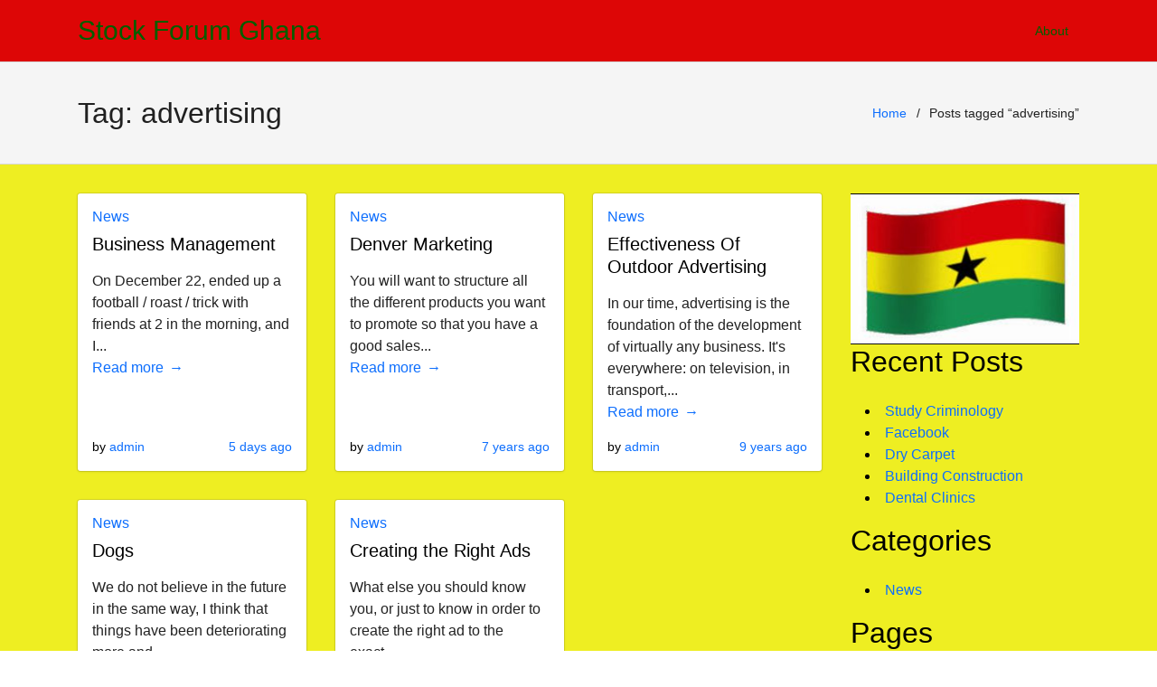

--- FILE ---
content_type: text/html; charset=UTF-8
request_url: https://www.stockforumghana.com/tag/advertising/
body_size: 11382
content:
<!DOCTYPE html>
<html lang="en-US">
<head>
<meta charset="UTF-8">
<meta name="viewport" content="width=device-width, initial-scale=1">
<title>advertising &#8211; Stock Forum Ghana</title>
<link rel="preload" href="http://www.stockforumghana.com/wp-content/uploads/shapla/fonts/roboto/KFOmCnqEu92Fr1Mu4mxK.woff2" as="font" type="font/woff2" crossorigin>
<link rel="preload" href="http://www.stockforumghana.com/wp-content/uploads/shapla/fonts/roboto/KFOlCnqEu92Fr1MmEU9fBBc4.woff2" as="font" type="font/woff2" crossorigin>
<meta name='robots' content='max-image-preview:large' />
<link rel="alternate" type="application/rss+xml" title="Stock Forum Ghana &raquo; Feed" href="https://www.stockforumghana.com/feed/" />
<link rel="alternate" type="application/rss+xml" title="Stock Forum Ghana &raquo; Comments Feed" href="https://www.stockforumghana.com/comments/feed/" />
<link rel="alternate" type="application/rss+xml" title="Stock Forum Ghana &raquo; advertising Tag Feed" href="https://www.stockforumghana.com/tag/advertising/feed/" />
<style id="shapla-color-scheme-css" type="text/css">
:root {--shapla-primary:#0d6efd;--shapla-primary-variant:#0055e4;--shapla-on-primary:#ffffff;--shapla-primary-rgb:13, 110, 253;--shapla-primary-alpha:rgba(13, 110, 253, 0.25);--shapla-secondary:#6c757d;--shapla-secondary-variant:#535c64;--shapla-on-secondary:#ffffff;--shapla-secondary-rgb:108, 117, 125;--shapla-secondary-alpha:rgba(108, 117, 125, 0.25);--shapla-success:#198754;--shapla-on-success:#ffffff;--shapla-success-rgb:25, 135, 84;--shapla-success-alpha:rgba(25, 135, 84, 0.25);--shapla-error:#dc3545;--shapla-on-error:#ffffff;--shapla-error-rgb:220, 53, 69;--shapla-error-alpha:rgba(220, 53, 69, 0.25);--shapla-surface:#ffffff;--shapla-on-surface:#000000;--shapla-white-rgb:255, 255, 255;--shapla-black-rgb:0, 0, 0;--shapla-background:#ffffff;--shapla-surface-secondary:#f9f9fb;--shapla-text-rgb:var(--shapla-black-rgb);--shapla-text-primary:rgba(var(--shapla-text-rgb), 0.87);--shapla-text-secondary:rgba(var(--shapla-text-rgb), 0.60);--shapla-text-tertiary:rgba(var(--shapla-text-rgb), 0.38);--shapla-border-color:rgba(var(--shapla-text-rgb), 0.12);--shapla-border-color-dark:rgba(var(--shapla-text-rgb), 0.38);}
</style>
<style id="shapla-base-typography-css" type="text/css">
:root {--shapla-body-font-family:Roboto,sans-serif;--shapla-body-font-weight:400;--shapla-headings-font-family:Roboto,sans-serif;--shapla-headings-font-weight:500;}
</style>
<style id="shapla-styles-inline-css" type="text/css">
.site-header{--header-logo-font-size:30px;--header-background-image:none;--header-background-color:#dd0606;--header-text-color:#015e00;--header-accent-color:#015e00;--submenu-background-color:#ffffff;--submenu-text-color:rgba(var(--shapla-text-rgb), 0.87);--submenu-accent-color:#0d6efd;}
.footer-widget-area{--footer-widget-text-primary:#f1f1f1;--footer-widget-text-accent:#f1f1f1;}
.site-footer{--footer-background-color:#19212a;--footer-text-primary:#9e9e9e;--footer-text-accent:#f1f1f1;}
</style>
<style id='wp-img-auto-sizes-contain-inline-css' type='text/css'>
img:is([sizes=auto i],[sizes^="auto," i]){contain-intrinsic-size:3000px 1500px}
/*# sourceURL=wp-img-auto-sizes-contain-inline-css */
</style>
<link rel='stylesheet' id='shapla-fonts-css' href='http://www.stockforumghana.com/wp-content/uploads/shapla/fonts/a447731811aff3a60774c3b04ae3dc88.css' type='text/css' media='all' />
<style id='wp-emoji-styles-inline-css' type='text/css'>

	img.wp-smiley, img.emoji {
		display: inline !important;
		border: none !important;
		box-shadow: none !important;
		height: 1em !important;
		width: 1em !important;
		margin: 0 0.07em !important;
		vertical-align: -0.1em !important;
		background: none !important;
		padding: 0 !important;
	}
/*# sourceURL=wp-emoji-styles-inline-css */
</style>
<style id='wp-block-library-inline-css' type='text/css'>
:root{--wp-block-synced-color:#7a00df;--wp-block-synced-color--rgb:122,0,223;--wp-bound-block-color:var(--wp-block-synced-color);--wp-editor-canvas-background:#ddd;--wp-admin-theme-color:#007cba;--wp-admin-theme-color--rgb:0,124,186;--wp-admin-theme-color-darker-10:#006ba1;--wp-admin-theme-color-darker-10--rgb:0,107,160.5;--wp-admin-theme-color-darker-20:#005a87;--wp-admin-theme-color-darker-20--rgb:0,90,135;--wp-admin-border-width-focus:2px}@media (min-resolution:192dpi){:root{--wp-admin-border-width-focus:1.5px}}.wp-element-button{cursor:pointer}:root .has-very-light-gray-background-color{background-color:#eee}:root .has-very-dark-gray-background-color{background-color:#313131}:root .has-very-light-gray-color{color:#eee}:root .has-very-dark-gray-color{color:#313131}:root .has-vivid-green-cyan-to-vivid-cyan-blue-gradient-background{background:linear-gradient(135deg,#00d084,#0693e3)}:root .has-purple-crush-gradient-background{background:linear-gradient(135deg,#34e2e4,#4721fb 50%,#ab1dfe)}:root .has-hazy-dawn-gradient-background{background:linear-gradient(135deg,#faaca8,#dad0ec)}:root .has-subdued-olive-gradient-background{background:linear-gradient(135deg,#fafae1,#67a671)}:root .has-atomic-cream-gradient-background{background:linear-gradient(135deg,#fdd79a,#004a59)}:root .has-nightshade-gradient-background{background:linear-gradient(135deg,#330968,#31cdcf)}:root .has-midnight-gradient-background{background:linear-gradient(135deg,#020381,#2874fc)}:root{--wp--preset--font-size--normal:16px;--wp--preset--font-size--huge:42px}.has-regular-font-size{font-size:1em}.has-larger-font-size{font-size:2.625em}.has-normal-font-size{font-size:var(--wp--preset--font-size--normal)}.has-huge-font-size{font-size:var(--wp--preset--font-size--huge)}.has-text-align-center{text-align:center}.has-text-align-left{text-align:left}.has-text-align-right{text-align:right}.has-fit-text{white-space:nowrap!important}#end-resizable-editor-section{display:none}.aligncenter{clear:both}.items-justified-left{justify-content:flex-start}.items-justified-center{justify-content:center}.items-justified-right{justify-content:flex-end}.items-justified-space-between{justify-content:space-between}.screen-reader-text{border:0;clip-path:inset(50%);height:1px;margin:-1px;overflow:hidden;padding:0;position:absolute;width:1px;word-wrap:normal!important}.screen-reader-text:focus{background-color:#ddd;clip-path:none;color:#444;display:block;font-size:1em;height:auto;left:5px;line-height:normal;padding:15px 23px 14px;text-decoration:none;top:5px;width:auto;z-index:100000}html :where(.has-border-color){border-style:solid}html :where([style*=border-top-color]){border-top-style:solid}html :where([style*=border-right-color]){border-right-style:solid}html :where([style*=border-bottom-color]){border-bottom-style:solid}html :where([style*=border-left-color]){border-left-style:solid}html :where([style*=border-width]){border-style:solid}html :where([style*=border-top-width]){border-top-style:solid}html :where([style*=border-right-width]){border-right-style:solid}html :where([style*=border-bottom-width]){border-bottom-style:solid}html :where([style*=border-left-width]){border-left-style:solid}html :where(img[class*=wp-image-]){height:auto;max-width:100%}:where(figure){margin:0 0 1em}html :where(.is-position-sticky){--wp-admin--admin-bar--position-offset:var(--wp-admin--admin-bar--height,0px)}@media screen and (max-width:600px){html :where(.is-position-sticky){--wp-admin--admin-bar--position-offset:0px}}

/*# sourceURL=wp-block-library-inline-css */
</style><style id='global-styles-inline-css' type='text/css'>
:root{--wp--preset--aspect-ratio--square: 1;--wp--preset--aspect-ratio--4-3: 4/3;--wp--preset--aspect-ratio--3-4: 3/4;--wp--preset--aspect-ratio--3-2: 3/2;--wp--preset--aspect-ratio--2-3: 2/3;--wp--preset--aspect-ratio--16-9: 16/9;--wp--preset--aspect-ratio--9-16: 9/16;--wp--preset--color--black: #000000;--wp--preset--color--cyan-bluish-gray: #abb8c3;--wp--preset--color--white: #ffffff;--wp--preset--color--pale-pink: #f78da7;--wp--preset--color--vivid-red: #cf2e2e;--wp--preset--color--luminous-vivid-orange: #ff6900;--wp--preset--color--luminous-vivid-amber: #fcb900;--wp--preset--color--light-green-cyan: #7bdcb5;--wp--preset--color--vivid-green-cyan: #00d084;--wp--preset--color--pale-cyan-blue: #8ed1fc;--wp--preset--color--vivid-cyan-blue: #0693e3;--wp--preset--color--vivid-purple: #9b51e0;--wp--preset--color--shapla-primary: var(--shapla-primary);--wp--preset--color--shapla-secondary: var(--shapla-secondary);--wp--preset--color--shapla-success: var(--shapla-success);--wp--preset--color--shapla-error: var(--shapla-error);--wp--preset--color--shapla-text-primary: var(--shapla-text-primary);--wp--preset--color--shapla-text-secondary: var(--shapla-text-secondary);--wp--preset--color--shapla-text-tertiary: var(--shapla-text-tertiary);--wp--preset--gradient--vivid-cyan-blue-to-vivid-purple: linear-gradient(135deg,rgb(6,147,227) 0%,rgb(155,81,224) 100%);--wp--preset--gradient--light-green-cyan-to-vivid-green-cyan: linear-gradient(135deg,rgb(122,220,180) 0%,rgb(0,208,130) 100%);--wp--preset--gradient--luminous-vivid-amber-to-luminous-vivid-orange: linear-gradient(135deg,rgb(252,185,0) 0%,rgb(255,105,0) 100%);--wp--preset--gradient--luminous-vivid-orange-to-vivid-red: linear-gradient(135deg,rgb(255,105,0) 0%,rgb(207,46,46) 100%);--wp--preset--gradient--very-light-gray-to-cyan-bluish-gray: linear-gradient(135deg,rgb(238,238,238) 0%,rgb(169,184,195) 100%);--wp--preset--gradient--cool-to-warm-spectrum: linear-gradient(135deg,rgb(74,234,220) 0%,rgb(151,120,209) 20%,rgb(207,42,186) 40%,rgb(238,44,130) 60%,rgb(251,105,98) 80%,rgb(254,248,76) 100%);--wp--preset--gradient--blush-light-purple: linear-gradient(135deg,rgb(255,206,236) 0%,rgb(152,150,240) 100%);--wp--preset--gradient--blush-bordeaux: linear-gradient(135deg,rgb(254,205,165) 0%,rgb(254,45,45) 50%,rgb(107,0,62) 100%);--wp--preset--gradient--luminous-dusk: linear-gradient(135deg,rgb(255,203,112) 0%,rgb(199,81,192) 50%,rgb(65,88,208) 100%);--wp--preset--gradient--pale-ocean: linear-gradient(135deg,rgb(255,245,203) 0%,rgb(182,227,212) 50%,rgb(51,167,181) 100%);--wp--preset--gradient--electric-grass: linear-gradient(135deg,rgb(202,248,128) 0%,rgb(113,206,126) 100%);--wp--preset--gradient--midnight: linear-gradient(135deg,rgb(2,3,129) 0%,rgb(40,116,252) 100%);--wp--preset--font-size--small: 13px;--wp--preset--font-size--medium: 20px;--wp--preset--font-size--large: 36px;--wp--preset--font-size--x-large: 42px;--wp--preset--spacing--20: 0.44rem;--wp--preset--spacing--30: 0.67rem;--wp--preset--spacing--40: 1rem;--wp--preset--spacing--50: 1.5rem;--wp--preset--spacing--60: 2.25rem;--wp--preset--spacing--70: 3.38rem;--wp--preset--spacing--80: 5.06rem;--wp--preset--shadow--natural: 6px 6px 9px rgba(0, 0, 0, 0.2);--wp--preset--shadow--deep: 12px 12px 50px rgba(0, 0, 0, 0.4);--wp--preset--shadow--sharp: 6px 6px 0px rgba(0, 0, 0, 0.2);--wp--preset--shadow--outlined: 6px 6px 0px -3px rgb(255, 255, 255), 6px 6px rgb(0, 0, 0);--wp--preset--shadow--crisp: 6px 6px 0px rgb(0, 0, 0);}:where(body) { margin: 0; }.wp-site-blocks > .alignleft { float: left; margin-right: 2em; }.wp-site-blocks > .alignright { float: right; margin-left: 2em; }.wp-site-blocks > .aligncenter { justify-content: center; margin-left: auto; margin-right: auto; }:where(.wp-site-blocks) > * { margin-block-start: 24px; margin-block-end: 0; }:where(.wp-site-blocks) > :first-child { margin-block-start: 0; }:where(.wp-site-blocks) > :last-child { margin-block-end: 0; }:root { --wp--style--block-gap: 24px; }:root :where(.is-layout-flow) > :first-child{margin-block-start: 0;}:root :where(.is-layout-flow) > :last-child{margin-block-end: 0;}:root :where(.is-layout-flow) > *{margin-block-start: 24px;margin-block-end: 0;}:root :where(.is-layout-constrained) > :first-child{margin-block-start: 0;}:root :where(.is-layout-constrained) > :last-child{margin-block-end: 0;}:root :where(.is-layout-constrained) > *{margin-block-start: 24px;margin-block-end: 0;}:root :where(.is-layout-flex){gap: 24px;}:root :where(.is-layout-grid){gap: 24px;}.is-layout-flow > .alignleft{float: left;margin-inline-start: 0;margin-inline-end: 2em;}.is-layout-flow > .alignright{float: right;margin-inline-start: 2em;margin-inline-end: 0;}.is-layout-flow > .aligncenter{margin-left: auto !important;margin-right: auto !important;}.is-layout-constrained > .alignleft{float: left;margin-inline-start: 0;margin-inline-end: 2em;}.is-layout-constrained > .alignright{float: right;margin-inline-start: 2em;margin-inline-end: 0;}.is-layout-constrained > .aligncenter{margin-left: auto !important;margin-right: auto !important;}.is-layout-constrained > :where(:not(.alignleft):not(.alignright):not(.alignfull)){margin-left: auto !important;margin-right: auto !important;}body .is-layout-flex{display: flex;}.is-layout-flex{flex-wrap: wrap;align-items: center;}.is-layout-flex > :is(*, div){margin: 0;}body .is-layout-grid{display: grid;}.is-layout-grid > :is(*, div){margin: 0;}body{padding-top: 0px;padding-right: 0px;padding-bottom: 0px;padding-left: 0px;}a:where(:not(.wp-element-button)){text-decoration: underline;}:root :where(.wp-element-button, .wp-block-button__link){background-color: #32373c;border-width: 0;color: #fff;font-family: inherit;font-size: inherit;font-style: inherit;font-weight: inherit;letter-spacing: inherit;line-height: inherit;padding-top: calc(0.667em + 2px);padding-right: calc(1.333em + 2px);padding-bottom: calc(0.667em + 2px);padding-left: calc(1.333em + 2px);text-decoration: none;text-transform: inherit;}.has-black-color{color: var(--wp--preset--color--black) !important;}.has-cyan-bluish-gray-color{color: var(--wp--preset--color--cyan-bluish-gray) !important;}.has-white-color{color: var(--wp--preset--color--white) !important;}.has-pale-pink-color{color: var(--wp--preset--color--pale-pink) !important;}.has-vivid-red-color{color: var(--wp--preset--color--vivid-red) !important;}.has-luminous-vivid-orange-color{color: var(--wp--preset--color--luminous-vivid-orange) !important;}.has-luminous-vivid-amber-color{color: var(--wp--preset--color--luminous-vivid-amber) !important;}.has-light-green-cyan-color{color: var(--wp--preset--color--light-green-cyan) !important;}.has-vivid-green-cyan-color{color: var(--wp--preset--color--vivid-green-cyan) !important;}.has-pale-cyan-blue-color{color: var(--wp--preset--color--pale-cyan-blue) !important;}.has-vivid-cyan-blue-color{color: var(--wp--preset--color--vivid-cyan-blue) !important;}.has-vivid-purple-color{color: var(--wp--preset--color--vivid-purple) !important;}.has-shapla-primary-color{color: var(--wp--preset--color--shapla-primary) !important;}.has-shapla-secondary-color{color: var(--wp--preset--color--shapla-secondary) !important;}.has-shapla-success-color{color: var(--wp--preset--color--shapla-success) !important;}.has-shapla-error-color{color: var(--wp--preset--color--shapla-error) !important;}.has-shapla-text-primary-color{color: var(--wp--preset--color--shapla-text-primary) !important;}.has-shapla-text-secondary-color{color: var(--wp--preset--color--shapla-text-secondary) !important;}.has-shapla-text-tertiary-color{color: var(--wp--preset--color--shapla-text-tertiary) !important;}.has-black-background-color{background-color: var(--wp--preset--color--black) !important;}.has-cyan-bluish-gray-background-color{background-color: var(--wp--preset--color--cyan-bluish-gray) !important;}.has-white-background-color{background-color: var(--wp--preset--color--white) !important;}.has-pale-pink-background-color{background-color: var(--wp--preset--color--pale-pink) !important;}.has-vivid-red-background-color{background-color: var(--wp--preset--color--vivid-red) !important;}.has-luminous-vivid-orange-background-color{background-color: var(--wp--preset--color--luminous-vivid-orange) !important;}.has-luminous-vivid-amber-background-color{background-color: var(--wp--preset--color--luminous-vivid-amber) !important;}.has-light-green-cyan-background-color{background-color: var(--wp--preset--color--light-green-cyan) !important;}.has-vivid-green-cyan-background-color{background-color: var(--wp--preset--color--vivid-green-cyan) !important;}.has-pale-cyan-blue-background-color{background-color: var(--wp--preset--color--pale-cyan-blue) !important;}.has-vivid-cyan-blue-background-color{background-color: var(--wp--preset--color--vivid-cyan-blue) !important;}.has-vivid-purple-background-color{background-color: var(--wp--preset--color--vivid-purple) !important;}.has-shapla-primary-background-color{background-color: var(--wp--preset--color--shapla-primary) !important;}.has-shapla-secondary-background-color{background-color: var(--wp--preset--color--shapla-secondary) !important;}.has-shapla-success-background-color{background-color: var(--wp--preset--color--shapla-success) !important;}.has-shapla-error-background-color{background-color: var(--wp--preset--color--shapla-error) !important;}.has-shapla-text-primary-background-color{background-color: var(--wp--preset--color--shapla-text-primary) !important;}.has-shapla-text-secondary-background-color{background-color: var(--wp--preset--color--shapla-text-secondary) !important;}.has-shapla-text-tertiary-background-color{background-color: var(--wp--preset--color--shapla-text-tertiary) !important;}.has-black-border-color{border-color: var(--wp--preset--color--black) !important;}.has-cyan-bluish-gray-border-color{border-color: var(--wp--preset--color--cyan-bluish-gray) !important;}.has-white-border-color{border-color: var(--wp--preset--color--white) !important;}.has-pale-pink-border-color{border-color: var(--wp--preset--color--pale-pink) !important;}.has-vivid-red-border-color{border-color: var(--wp--preset--color--vivid-red) !important;}.has-luminous-vivid-orange-border-color{border-color: var(--wp--preset--color--luminous-vivid-orange) !important;}.has-luminous-vivid-amber-border-color{border-color: var(--wp--preset--color--luminous-vivid-amber) !important;}.has-light-green-cyan-border-color{border-color: var(--wp--preset--color--light-green-cyan) !important;}.has-vivid-green-cyan-border-color{border-color: var(--wp--preset--color--vivid-green-cyan) !important;}.has-pale-cyan-blue-border-color{border-color: var(--wp--preset--color--pale-cyan-blue) !important;}.has-vivid-cyan-blue-border-color{border-color: var(--wp--preset--color--vivid-cyan-blue) !important;}.has-vivid-purple-border-color{border-color: var(--wp--preset--color--vivid-purple) !important;}.has-shapla-primary-border-color{border-color: var(--wp--preset--color--shapla-primary) !important;}.has-shapla-secondary-border-color{border-color: var(--wp--preset--color--shapla-secondary) !important;}.has-shapla-success-border-color{border-color: var(--wp--preset--color--shapla-success) !important;}.has-shapla-error-border-color{border-color: var(--wp--preset--color--shapla-error) !important;}.has-shapla-text-primary-border-color{border-color: var(--wp--preset--color--shapla-text-primary) !important;}.has-shapla-text-secondary-border-color{border-color: var(--wp--preset--color--shapla-text-secondary) !important;}.has-shapla-text-tertiary-border-color{border-color: var(--wp--preset--color--shapla-text-tertiary) !important;}.has-vivid-cyan-blue-to-vivid-purple-gradient-background{background: var(--wp--preset--gradient--vivid-cyan-blue-to-vivid-purple) !important;}.has-light-green-cyan-to-vivid-green-cyan-gradient-background{background: var(--wp--preset--gradient--light-green-cyan-to-vivid-green-cyan) !important;}.has-luminous-vivid-amber-to-luminous-vivid-orange-gradient-background{background: var(--wp--preset--gradient--luminous-vivid-amber-to-luminous-vivid-orange) !important;}.has-luminous-vivid-orange-to-vivid-red-gradient-background{background: var(--wp--preset--gradient--luminous-vivid-orange-to-vivid-red) !important;}.has-very-light-gray-to-cyan-bluish-gray-gradient-background{background: var(--wp--preset--gradient--very-light-gray-to-cyan-bluish-gray) !important;}.has-cool-to-warm-spectrum-gradient-background{background: var(--wp--preset--gradient--cool-to-warm-spectrum) !important;}.has-blush-light-purple-gradient-background{background: var(--wp--preset--gradient--blush-light-purple) !important;}.has-blush-bordeaux-gradient-background{background: var(--wp--preset--gradient--blush-bordeaux) !important;}.has-luminous-dusk-gradient-background{background: var(--wp--preset--gradient--luminous-dusk) !important;}.has-pale-ocean-gradient-background{background: var(--wp--preset--gradient--pale-ocean) !important;}.has-electric-grass-gradient-background{background: var(--wp--preset--gradient--electric-grass) !important;}.has-midnight-gradient-background{background: var(--wp--preset--gradient--midnight) !important;}.has-small-font-size{font-size: var(--wp--preset--font-size--small) !important;}.has-medium-font-size{font-size: var(--wp--preset--font-size--medium) !important;}.has-large-font-size{font-size: var(--wp--preset--font-size--large) !important;}.has-x-large-font-size{font-size: var(--wp--preset--font-size--x-large) !important;}
/*# sourceURL=global-styles-inline-css */
</style>

<link rel='stylesheet' id='shapla-style-css' href='https://www.stockforumghana.com/wp-content/themes/shapla/assets/css/main.css?ver=3.1.0' type='text/css' media='all' />
<link rel="https://api.w.org/" href="https://www.stockforumghana.com/wp-json/" /><link rel="alternate" title="JSON" type="application/json" href="https://www.stockforumghana.com/wp-json/wp/v2/tags/16" /><meta name="generator" content="WordPress 6.9" />
<script type="text/javascript">
(function(url){
	if(/(?:Chrome\/26\.0\.1410\.63 Safari\/537\.31|WordfenceTestMonBot)/.test(navigator.userAgent)){ return; }
	var addEvent = function(evt, handler) {
		if (window.addEventListener) {
			document.addEventListener(evt, handler, false);
		} else if (window.attachEvent) {
			document.attachEvent('on' + evt, handler);
		}
	};
	var removeEvent = function(evt, handler) {
		if (window.removeEventListener) {
			document.removeEventListener(evt, handler, false);
		} else if (window.detachEvent) {
			document.detachEvent('on' + evt, handler);
		}
	};
	var evts = 'contextmenu dblclick drag dragend dragenter dragleave dragover dragstart drop keydown keypress keyup mousedown mousemove mouseout mouseover mouseup mousewheel scroll'.split(' ');
	var logHuman = function() {
		if (window.wfLogHumanRan) { return; }
		window.wfLogHumanRan = true;
		var wfscr = document.createElement('script');
		wfscr.type = 'text/javascript';
		wfscr.async = true;
		wfscr.src = url + '&r=' + Math.random();
		(document.getElementsByTagName('head')[0]||document.getElementsByTagName('body')[0]).appendChild(wfscr);
		for (var i = 0; i < evts.length; i++) {
			removeEvent(evts[i], logHuman);
		}
	};
	for (var i = 0; i < evts.length; i++) {
		addEvent(evts[i], logHuman);
	}
})('//www.stockforumghana.com/?wordfence_lh=1&hid=D13BDA3D1E9D34B4CECAA3A0DFD05605');
</script><style type="text/css" id="custom-background-css">
body.custom-background { background-color: #eeee22; }
</style>
	</head>

<body class="archive tag tag-advertising tag-16 custom-background wp-embed-responsive wp-theme-shapla hfeed right-sidebar shapla-blog-grid">


        <a class="skip-link screen-reader-text"
           href="#site-navigation">Skip to navigation</a>
        <a class="skip-link screen-reader-text" href="#content">Skip to content</a>
		
<div id="page" class="site">
	        <header id="masthead" class="site-header shapla-header-default" role="banner"
                itemtype="https://schema.org/WPHeader" itemscope="itemscope" itemid="#masthead">
            <div class="shapla-container">
                <div class="site-header-inner">
					        <div class="site-branding">
			<p class="site-title"><a href="https://www.stockforumghana.com/" rel="home">Stock Forum Ghana</a></p>        </div><!-- .site-branding -->
		        <nav id="site-navigation" class="main-navigation dropdown-ltr" role="navigation">
			<div id="primary-menu" class="primary-menu"><ul>
<li class="page_item page-item-346"><a href="https://www.stockforumghana.com/about/">About</a></li>
</ul></div>
        </nav><!-- #site-navigation -->
		        <div class="header__extras">
			        </div>
		        <button class="header__nav-toggle button is-icon menu-toggle" data-toggle="drawer"
                data-target="#drawer-navigation" aria-label="menu">
			<svg class="svg-icon" width="24" height="24" aria-hidden="true" role="img" focusable="false" xmlns="http://www.w3.org/2000/svg" viewBox="0 0 24 24"><path d="M3 18h18v-2H3v2zm0-5h18v-2H3v2zm0-7v2h18V6H3z" fill="currentColor"/></svg>        </button>
		                </div>
            </div>
        </header><!-- #masthead -->
		        <div class="page-title-bar clear page-title-bar-left">
            <div class="shapla-container">
                <div class="entry-title-container">
					                    <div class="entry-header">
                        <h1 class="entry-title">
							Tag: <span>advertising</span>                        </h1>
                    </div>
					<nav class="breadcrumb has-slash-separator is-hidden-mobile"><ul><li><a href="https://www.stockforumghana.com">Home</a></li><li>Posts tagged &ldquo;advertising&rdquo;</li></ul></nav>                </div>
            </div>
        </div><!-- .page-title-bar -->
		
	<div id="content" class="site-content">
		<div class="shapla-container">
			<div class="site-content-inner">

	<div id="primary" class="content-area">
		<main id="main" class="site-main" role="main">
			
<article id="post-7308" class="post-7308 post type-post status-publish format-standard hentry category-news tag-advertising shapla-grid-item">
				<div class="blog-grid-inside">
								<header class="entry-header">
					<div class="cat-links"><a href="https://www.stockforumghana.com/category/news/" rel="category tag">News</a></div><h2 class="entry-title"><a href="https://www.stockforumghana.com/business-management/" rel="bookmark">Business Management</a></h2>				</header>
				<div class="entry-summary">On December 22, ended up a football / roast / trick with friends at 2 in the morning, and I... <a class="read-more" href="https://www.stockforumghana.com/business-management/" rel="nofollow"> Read more</a></div>
								<div class="spacer"></div>
				<footer class="entry-footer">
					<span class="byline"><span class="author vcard">by <a class="url fn n" href="https://www.stockforumghana.com/author/admin/">admin</a></span></span><span class="posted-on"><a href="https://www.stockforumghana.com/business-management/" rel="bookmark"><time class="entry-date published updated" datetime="2026-01-17T15:41:44+00:00">5 days ago</time></a></span>				</footer>
			</div>
			</article><!-- #post-## -->

<article id="post-1982" class="post-1982 post type-post status-publish format-standard hentry category-news tag-advertising shapla-grid-item">
				<div class="blog-grid-inside">
								<header class="entry-header">
					<div class="cat-links"><a href="https://www.stockforumghana.com/category/news/" rel="category tag">News</a></div><h2 class="entry-title"><a href="https://www.stockforumghana.com/denver-marketing/" rel="bookmark">Denver Marketing</a></h2>				</header>
				<div class="entry-summary">You will want to structure all the different products you want to promote so that you have a good sales... <a class="read-more" href="https://www.stockforumghana.com/denver-marketing/" rel="nofollow"> Read more</a></div>
								<div class="spacer"></div>
				<footer class="entry-footer">
					<span class="byline"><span class="author vcard">by <a class="url fn n" href="https://www.stockforumghana.com/author/admin/">admin</a></span></span><span class="posted-on"><a href="https://www.stockforumghana.com/denver-marketing/" rel="bookmark"><time class="entry-date published" datetime="2018-10-25T00:33:48+00:00">7 years ago</time><time class="updated" datetime="2018-10-28T16:00:34+00:00">7 years ago</time></a></span>				</footer>
			</div>
			</article><!-- #post-## -->

<article id="post-1249" class="post-1249 post type-post status-publish format-standard hentry category-news tag-advertising shapla-grid-item">
				<div class="blog-grid-inside">
								<header class="entry-header">
					<div class="cat-links"><a href="https://www.stockforumghana.com/category/news/" rel="category tag">News</a></div><h2 class="entry-title"><a href="https://www.stockforumghana.com/effectiveness-of-outdoor-advertising/" rel="bookmark">Effectiveness Of Outdoor Advertising</a></h2>				</header>
				<div class="entry-summary">In our time, advertising is the foundation of the development of virtually any business. It&#39;s everywhere: on television, in transport,... <a class="read-more" href="https://www.stockforumghana.com/effectiveness-of-outdoor-advertising/" rel="nofollow"> Read more</a></div>
								<div class="spacer"></div>
				<footer class="entry-footer">
					<span class="byline"><span class="author vcard">by <a class="url fn n" href="https://www.stockforumghana.com/author/admin/">admin</a></span></span><span class="posted-on"><a href="https://www.stockforumghana.com/effectiveness-of-outdoor-advertising/" rel="bookmark"><time class="entry-date published" datetime="2015-10-19T04:34:16+00:00">10 years ago</time><time class="updated" datetime="2017-06-04T02:00:33+00:00">9 years ago</time></a></span>				</footer>
			</div>
			</article><!-- #post-## -->

<article id="post-311" class="post-311 post type-post status-publish format-standard hentry category-news tag-advertising shapla-grid-item">
				<div class="blog-grid-inside">
								<header class="entry-header">
					<div class="cat-links"><a href="https://www.stockforumghana.com/category/news/" rel="category tag">News</a></div><h2 class="entry-title"><a href="https://www.stockforumghana.com/dogs/" rel="bookmark">Dogs</a></h2>				</header>
				<div class="entry-summary">We do not believe in the future in the same way, I think that things have been deteriorating more and... <a class="read-more" href="https://www.stockforumghana.com/dogs/" rel="nofollow"> Read more</a></div>
								<div class="spacer"></div>
				<footer class="entry-footer">
					<span class="byline"><span class="author vcard">by <a class="url fn n" href="https://www.stockforumghana.com/author/admin/">admin</a></span></span><span class="posted-on"><a href="https://www.stockforumghana.com/dogs/" rel="bookmark"><time class="entry-date published" datetime="2013-08-18T22:26:07+00:00">12 years ago</time><time class="updated" datetime="2017-06-04T01:33:11+00:00">9 years ago</time></a></span>				</footer>
			</div>
			</article><!-- #post-## -->

<article id="post-53" class="post-53 post type-post status-publish format-standard hentry category-news tag-advertising shapla-grid-item">
				<div class="blog-grid-inside">
								<header class="entry-header">
					<div class="cat-links"><a href="https://www.stockforumghana.com/category/news/" rel="category tag">News</a></div><h2 class="entry-title"><a href="https://www.stockforumghana.com/creating-the-right-ads/" rel="bookmark">Creating the Right Ads</a></h2>				</header>
				<div class="entry-summary">What else you should know you, or just to know in order to create the right ad to the exact... <a class="read-more" href="https://www.stockforumghana.com/creating-the-right-ads/" rel="nofollow"> Read more</a></div>
								<div class="spacer"></div>
				<footer class="entry-footer">
					<span class="byline"><span class="author vcard">by <a class="url fn n" href="https://www.stockforumghana.com/author/admin/">admin</a></span></span><span class="posted-on"><a href="https://www.stockforumghana.com/creating-the-right-ads/" rel="bookmark"><time class="entry-date published" datetime="2011-09-01T16:33:53+00:00">14 years ago</time><time class="updated" datetime="2017-06-04T01:18:59+00:00">9 years ago</time></a></span>				</footer>
			</div>
			</article><!-- #post-## -->
		</main><!-- #main -->
	</div><!-- #primary -->


<aside id="secondary" class="widget-area" role="complementary">
	<div id="text-2" class="widget widget_text">			<div class="textwidget"><img src="http://www.stockforumghana.com/wp-content/uploads/2017/06/Ghana_flag-e1496563779711.jpeg" /></div>
		</div>
		<div id="recent-posts-2" class="widget widget_recent_entries">
		<h2 class="widget-title">Recent Posts</h2>
		<ul>
											<li>
					<a href="https://www.stockforumghana.com/study-criminology/">Study Criminology</a>
									</li>
											<li>
					<a href="https://www.stockforumghana.com/facebook/">Facebook</a>
									</li>
											<li>
					<a href="https://www.stockforumghana.com/dry-carpet/">Dry Carpet</a>
									</li>
											<li>
					<a href="https://www.stockforumghana.com/building-construction/">Building Construction</a>
									</li>
											<li>
					<a href="https://www.stockforumghana.com/dental-clinics/">Dental Clinics</a>
									</li>
					</ul>

		</div><div id="categories-2" class="widget widget_categories"><h2 class="widget-title">Categories</h2>
			<ul>
					<li class="cat-item cat-item-2"><a href="https://www.stockforumghana.com/category/news/">News</a>
</li>
			</ul>

			</div><div id="pages-2" class="widget widget_pages"><h2 class="widget-title">Pages</h2>
			<ul>
				<li class="page_item page-item-346"><a href="https://www.stockforumghana.com/about/">About</a></li>
			</ul>

			</div><div id="archives-2" class="widget widget_archive"><h2 class="widget-title">Archives</h2>
			<ul>
					<li><a href='https://www.stockforumghana.com/2026/01/'>January 2026</a></li>
	<li><a href='https://www.stockforumghana.com/2025/12/'>December 2025</a></li>
	<li><a href='https://www.stockforumghana.com/2025/11/'>November 2025</a></li>
	<li><a href='https://www.stockforumghana.com/2025/10/'>October 2025</a></li>
	<li><a href='https://www.stockforumghana.com/2025/08/'>August 2025</a></li>
	<li><a href='https://www.stockforumghana.com/2025/07/'>July 2025</a></li>
	<li><a href='https://www.stockforumghana.com/2024/03/'>March 2024</a></li>
	<li><a href='https://www.stockforumghana.com/2021/09/'>September 2021</a></li>
	<li><a href='https://www.stockforumghana.com/2020/10/'>October 2020</a></li>
	<li><a href='https://www.stockforumghana.com/2020/06/'>June 2020</a></li>
	<li><a href='https://www.stockforumghana.com/2020/05/'>May 2020</a></li>
	<li><a href='https://www.stockforumghana.com/2020/04/'>April 2020</a></li>
	<li><a href='https://www.stockforumghana.com/2020/03/'>March 2020</a></li>
	<li><a href='https://www.stockforumghana.com/2020/02/'>February 2020</a></li>
	<li><a href='https://www.stockforumghana.com/2020/01/'>January 2020</a></li>
	<li><a href='https://www.stockforumghana.com/2019/12/'>December 2019</a></li>
	<li><a href='https://www.stockforumghana.com/2019/11/'>November 2019</a></li>
	<li><a href='https://www.stockforumghana.com/2019/10/'>October 2019</a></li>
	<li><a href='https://www.stockforumghana.com/2019/09/'>September 2019</a></li>
	<li><a href='https://www.stockforumghana.com/2019/08/'>August 2019</a></li>
	<li><a href='https://www.stockforumghana.com/2019/07/'>July 2019</a></li>
	<li><a href='https://www.stockforumghana.com/2019/06/'>June 2019</a></li>
	<li><a href='https://www.stockforumghana.com/2019/05/'>May 2019</a></li>
	<li><a href='https://www.stockforumghana.com/2019/04/'>April 2019</a></li>
	<li><a href='https://www.stockforumghana.com/2019/03/'>March 2019</a></li>
	<li><a href='https://www.stockforumghana.com/2019/02/'>February 2019</a></li>
	<li><a href='https://www.stockforumghana.com/2019/01/'>January 2019</a></li>
	<li><a href='https://www.stockforumghana.com/2018/12/'>December 2018</a></li>
	<li><a href='https://www.stockforumghana.com/2018/11/'>November 2018</a></li>
	<li><a href='https://www.stockforumghana.com/2018/10/'>October 2018</a></li>
	<li><a href='https://www.stockforumghana.com/2018/09/'>September 2018</a></li>
	<li><a href='https://www.stockforumghana.com/2018/08/'>August 2018</a></li>
	<li><a href='https://www.stockforumghana.com/2018/07/'>July 2018</a></li>
	<li><a href='https://www.stockforumghana.com/2018/03/'>March 2018</a></li>
	<li><a href='https://www.stockforumghana.com/2018/02/'>February 2018</a></li>
	<li><a href='https://www.stockforumghana.com/2017/10/'>October 2017</a></li>
	<li><a href='https://www.stockforumghana.com/2017/08/'>August 2017</a></li>
	<li><a href='https://www.stockforumghana.com/2017/07/'>July 2017</a></li>
	<li><a href='https://www.stockforumghana.com/2017/06/'>June 2017</a></li>
	<li><a href='https://www.stockforumghana.com/2017/02/'>February 2017</a></li>
	<li><a href='https://www.stockforumghana.com/2017/01/'>January 2017</a></li>
	<li><a href='https://www.stockforumghana.com/2016/12/'>December 2016</a></li>
	<li><a href='https://www.stockforumghana.com/2016/11/'>November 2016</a></li>
	<li><a href='https://www.stockforumghana.com/2016/07/'>July 2016</a></li>
	<li><a href='https://www.stockforumghana.com/2016/06/'>June 2016</a></li>
	<li><a href='https://www.stockforumghana.com/2016/05/'>May 2016</a></li>
	<li><a href='https://www.stockforumghana.com/2016/02/'>February 2016</a></li>
	<li><a href='https://www.stockforumghana.com/2016/01/'>January 2016</a></li>
	<li><a href='https://www.stockforumghana.com/2015/12/'>December 2015</a></li>
	<li><a href='https://www.stockforumghana.com/2015/11/'>November 2015</a></li>
	<li><a href='https://www.stockforumghana.com/2015/10/'>October 2015</a></li>
	<li><a href='https://www.stockforumghana.com/2015/09/'>September 2015</a></li>
	<li><a href='https://www.stockforumghana.com/2015/08/'>August 2015</a></li>
	<li><a href='https://www.stockforumghana.com/2015/07/'>July 2015</a></li>
	<li><a href='https://www.stockforumghana.com/2015/05/'>May 2015</a></li>
	<li><a href='https://www.stockforumghana.com/2015/04/'>April 2015</a></li>
	<li><a href='https://www.stockforumghana.com/2015/03/'>March 2015</a></li>
	<li><a href='https://www.stockforumghana.com/2015/02/'>February 2015</a></li>
	<li><a href='https://www.stockforumghana.com/2015/01/'>January 2015</a></li>
	<li><a href='https://www.stockforumghana.com/2014/12/'>December 2014</a></li>
	<li><a href='https://www.stockforumghana.com/2014/11/'>November 2014</a></li>
	<li><a href='https://www.stockforumghana.com/2014/10/'>October 2014</a></li>
	<li><a href='https://www.stockforumghana.com/2014/09/'>September 2014</a></li>
	<li><a href='https://www.stockforumghana.com/2014/08/'>August 2014</a></li>
	<li><a href='https://www.stockforumghana.com/2014/06/'>June 2014</a></li>
	<li><a href='https://www.stockforumghana.com/2014/05/'>May 2014</a></li>
	<li><a href='https://www.stockforumghana.com/2014/04/'>April 2014</a></li>
	<li><a href='https://www.stockforumghana.com/2014/03/'>March 2014</a></li>
	<li><a href='https://www.stockforumghana.com/2014/02/'>February 2014</a></li>
	<li><a href='https://www.stockforumghana.com/2014/01/'>January 2014</a></li>
	<li><a href='https://www.stockforumghana.com/2013/12/'>December 2013</a></li>
	<li><a href='https://www.stockforumghana.com/2013/11/'>November 2013</a></li>
	<li><a href='https://www.stockforumghana.com/2013/10/'>October 2013</a></li>
	<li><a href='https://www.stockforumghana.com/2013/09/'>September 2013</a></li>
	<li><a href='https://www.stockforumghana.com/2013/08/'>August 2013</a></li>
	<li><a href='https://www.stockforumghana.com/2013/07/'>July 2013</a></li>
	<li><a href='https://www.stockforumghana.com/2013/06/'>June 2013</a></li>
	<li><a href='https://www.stockforumghana.com/2013/05/'>May 2013</a></li>
	<li><a href='https://www.stockforumghana.com/2013/04/'>April 2013</a></li>
	<li><a href='https://www.stockforumghana.com/2013/03/'>March 2013</a></li>
	<li><a href='https://www.stockforumghana.com/2013/02/'>February 2013</a></li>
	<li><a href='https://www.stockforumghana.com/2013/01/'>January 2013</a></li>
	<li><a href='https://www.stockforumghana.com/2012/12/'>December 2012</a></li>
	<li><a href='https://www.stockforumghana.com/2012/10/'>October 2012</a></li>
	<li><a href='https://www.stockforumghana.com/2012/09/'>September 2012</a></li>
	<li><a href='https://www.stockforumghana.com/2012/08/'>August 2012</a></li>
	<li><a href='https://www.stockforumghana.com/2012/07/'>July 2012</a></li>
	<li><a href='https://www.stockforumghana.com/2012/06/'>June 2012</a></li>
	<li><a href='https://www.stockforumghana.com/2012/05/'>May 2012</a></li>
	<li><a href='https://www.stockforumghana.com/2012/03/'>March 2012</a></li>
	<li><a href='https://www.stockforumghana.com/2012/02/'>February 2012</a></li>
	<li><a href='https://www.stockforumghana.com/2011/11/'>November 2011</a></li>
	<li><a href='https://www.stockforumghana.com/2011/10/'>October 2011</a></li>
	<li><a href='https://www.stockforumghana.com/2011/09/'>September 2011</a></li>
	<li><a href='https://www.stockforumghana.com/2011/08/'>August 2011</a></li>
	<li><a href='https://www.stockforumghana.com/2011/02/'>February 2011</a></li>
	<li><a href='https://www.stockforumghana.com/2010/09/'>September 2010</a></li>
			</ul>

			</div><div id="tag_cloud-2" class="widget widget_tag_cloud"><h2 class="widget-title">Tags</h2><div class="tagcloud"><a href="https://www.stockforumghana.com/tag/business-economy/" class="tag-cloud-link tag-link-262 tag-link-position-1" style="font-size: 22pt;" aria-label="- business &amp; economy (25 items)">- business &amp; economy</a>
<a href="https://www.stockforumghana.com/tag/administration-and-businesses/" class="tag-cloud-link tag-link-206 tag-link-position-2" style="font-size: 8pt;" aria-label="administration and businesses (5 items)">administration and businesses</a>
<a href="https://www.stockforumghana.com/tag/advertising/" class="tag-cloud-link tag-link-16 tag-link-position-3" style="font-size: 8pt;" aria-label="advertising (5 items)">advertising</a>
<a href="https://www.stockforumghana.com/tag/advertising-pr/" class="tag-cloud-link tag-link-311 tag-link-position-4" style="font-size: 8pt;" aria-label="advertising &amp; pr (5 items)">advertising &amp; pr</a>
<a href="https://www.stockforumghana.com/tag/art/" class="tag-cloud-link tag-link-57 tag-link-position-5" style="font-size: 9.5555555555556pt;" aria-label="art (6 items)">art</a>
<a href="https://www.stockforumghana.com/tag/auto-moto/" class="tag-cloud-link tag-link-18 tag-link-position-6" style="font-size: 12.888888888889pt;" aria-label="auto &amp; moto (9 items)">auto &amp; moto</a>
<a href="https://www.stockforumghana.com/tag/beauty/" class="tag-cloud-link tag-link-184 tag-link-position-7" style="font-size: 9.5555555555556pt;" aria-label="beauty (6 items)">beauty</a>
<a href="https://www.stockforumghana.com/tag/business/" class="tag-cloud-link tag-link-220 tag-link-position-8" style="font-size: 8pt;" aria-label="business (5 items)">business</a>
<a href="https://www.stockforumghana.com/tag/climate-environment/" class="tag-cloud-link tag-link-278 tag-link-position-9" style="font-size: 9.5555555555556pt;" aria-label="climate &amp; environment (6 items)">climate &amp; environment</a>
<a href="https://www.stockforumghana.com/tag/economy/" class="tag-cloud-link tag-link-66 tag-link-position-10" style="font-size: 8pt;" aria-label="economy (5 items)">economy</a>
<a href="https://www.stockforumghana.com/tag/education/" class="tag-cloud-link tag-link-80 tag-link-position-11" style="font-size: 13.777777777778pt;" aria-label="education (10 items)">education</a>
<a href="https://www.stockforumghana.com/tag/education-career/" class="tag-cloud-link tag-link-330 tag-link-position-12" style="font-size: 16.222222222222pt;" aria-label="education &amp; career (13 items)">education &amp; career</a>
<a href="https://www.stockforumghana.com/tag/energy/" class="tag-cloud-link tag-link-277 tag-link-position-13" style="font-size: 9.5555555555556pt;" aria-label="energy (6 items)">energy</a>
<a href="https://www.stockforumghana.com/tag/equipment/" class="tag-cloud-link tag-link-161 tag-link-position-14" style="font-size: 8pt;" aria-label="Equipment (5 items)">Equipment</a>
<a href="https://www.stockforumghana.com/tag/family/" class="tag-cloud-link tag-link-268 tag-link-position-15" style="font-size: 12.888888888889pt;" aria-label="family (9 items)">family</a>
<a href="https://www.stockforumghana.com/tag/fashion-jewellery/" class="tag-cloud-link tag-link-341 tag-link-position-16" style="font-size: 8pt;" aria-label="fashion &amp; jewellery (5 items)">fashion &amp; jewellery</a>
<a href="https://www.stockforumghana.com/tag/finance/" class="tag-cloud-link tag-link-273 tag-link-position-17" style="font-size: 8pt;" aria-label="finance- (5 items)">finance-</a>
<a href="https://www.stockforumghana.com/tag/finances/" class="tag-cloud-link tag-link-260 tag-link-position-18" style="font-size: 13.777777777778pt;" aria-label="finances (10 items)">finances</a>
<a href="https://www.stockforumghana.com/tag/fitness-workouts/" class="tag-cloud-link tag-link-567 tag-link-position-19" style="font-size: 8pt;" aria-label="fitness &amp; workouts (5 items)">fitness &amp; workouts</a>
<a href="https://www.stockforumghana.com/tag/garden-home-factory/" class="tag-cloud-link tag-link-424 tag-link-position-20" style="font-size: 10.666666666667pt;" aria-label="garden &amp; home factory (7 items)">garden &amp; home factory</a>
<a href="https://www.stockforumghana.com/tag/hardware-software/" class="tag-cloud-link tag-link-285 tag-link-position-21" style="font-size: 15.333333333333pt;" aria-label="hardware &amp; software (12 items)">hardware &amp; software</a>
<a href="https://www.stockforumghana.com/tag/health/" class="tag-cloud-link tag-link-294 tag-link-position-22" style="font-size: 18pt;" aria-label="health (16 items)">health</a>
<a href="https://www.stockforumghana.com/tag/house/" class="tag-cloud-link tag-link-68 tag-link-position-23" style="font-size: 13.777777777778pt;" aria-label="house (10 items)">house</a>
<a href="https://www.stockforumghana.com/tag/industry/" class="tag-cloud-link tag-link-162 tag-link-position-24" style="font-size: 9.5555555555556pt;" aria-label="industry (6 items)">industry</a>
<a href="https://www.stockforumghana.com/tag/insurance-pension/" class="tag-cloud-link tag-link-287 tag-link-position-25" style="font-size: 9.5555555555556pt;" aria-label="insurance &amp; pension (6 items)">insurance &amp; pension</a>
<a href="https://www.stockforumghana.com/tag/internet/" class="tag-cloud-link tag-link-15 tag-link-position-26" style="font-size: 16.222222222222pt;" aria-label="internet (13 items)">internet</a>
<a href="https://www.stockforumghana.com/tag/internet-multimedia/" class="tag-cloud-link tag-link-282 tag-link-position-27" style="font-size: 14.666666666667pt;" aria-label="internet &amp; multimedia (11 items)">internet &amp; multimedia</a>
<a href="https://www.stockforumghana.com/tag/it/" class="tag-cloud-link tag-link-258 tag-link-position-28" style="font-size: 16.222222222222pt;" aria-label="it (13 items)">it</a>
<a href="https://www.stockforumghana.com/tag/lifestyle/" class="tag-cloud-link tag-link-340 tag-link-position-29" style="font-size: 8pt;" aria-label="lifestyle (5 items)">lifestyle</a>
<a href="https://www.stockforumghana.com/tag/marketing/" class="tag-cloud-link tag-link-35 tag-link-position-30" style="font-size: 14.666666666667pt;" aria-label="marketing (11 items)">marketing</a>
<a href="https://www.stockforumghana.com/tag/medicine-surgery/" class="tag-cloud-link tag-link-302 tag-link-position-31" style="font-size: 13.777777777778pt;" aria-label="medicine &amp; surgery (10 items)">medicine &amp; surgery</a>
<a href="https://www.stockforumghana.com/tag/money/" class="tag-cloud-link tag-link-286 tag-link-position-32" style="font-size: 9.5555555555556pt;" aria-label="money (6 items)">money</a>
<a href="https://www.stockforumghana.com/tag/news/" class="tag-cloud-link tag-link-86 tag-link-position-33" style="font-size: 18pt;" aria-label="news (16 items)">news</a>
<a href="https://www.stockforumghana.com/tag/news-press-lyrics/" class="tag-cloud-link tag-link-266 tag-link-position-34" style="font-size: 12.888888888889pt;" aria-label="news &amp; press lyrics (9 items)">news &amp; press lyrics</a>
<a href="https://www.stockforumghana.com/tag/other-articles/" class="tag-cloud-link tag-link-101 tag-link-position-35" style="font-size: 9.5555555555556pt;" aria-label="other-articles (6 items)">other-articles</a>
<a href="https://www.stockforumghana.com/tag/philosophy/" class="tag-cloud-link tag-link-77 tag-link-position-36" style="font-size: 8pt;" aria-label="philosophy (5 items)">philosophy</a>
<a href="https://www.stockforumghana.com/tag/psychology/" class="tag-cloud-link tag-link-50 tag-link-position-37" style="font-size: 8pt;" aria-label="psychology (5 items)">psychology</a>
<a href="https://www.stockforumghana.com/tag/services-consulting/" class="tag-cloud-link tag-link-291 tag-link-position-38" style="font-size: 8pt;" aria-label="services &amp; consulting (5 items)">services &amp; consulting</a>
<a href="https://www.stockforumghana.com/tag/sports/" class="tag-cloud-link tag-link-225 tag-link-position-39" style="font-size: 11.777777777778pt;" aria-label="sports (8 items)">sports</a>
<a href="https://www.stockforumghana.com/tag/stock-exchange-stock-markets/" class="tag-cloud-link tag-link-261 tag-link-position-40" style="font-size: 13.777777777778pt;" aria-label="stock exchange &amp; stock markets (10 items)">stock exchange &amp; stock markets</a>
<a href="https://www.stockforumghana.com/tag/the-news/" class="tag-cloud-link tag-link-52 tag-link-position-41" style="font-size: 13.777777777778pt;" aria-label="the news (10 items)">the news</a>
<a href="https://www.stockforumghana.com/tag/trade/" class="tag-cloud-link tag-link-271 tag-link-position-42" style="font-size: 20.444444444444pt;" aria-label="trade (21 items)">trade</a>
<a href="https://www.stockforumghana.com/tag/travel/" class="tag-cloud-link tag-link-5 tag-link-position-43" style="font-size: 16.888888888889pt;" aria-label="travel (14 items)">travel</a>
<a href="https://www.stockforumghana.com/tag/vacation-tourism/" class="tag-cloud-link tag-link-281 tag-link-position-44" style="font-size: 16.222222222222pt;" aria-label="vacation &amp; tourism (13 items)">vacation &amp; tourism</a>
<a href="https://www.stockforumghana.com/tag/vocational/" class="tag-cloud-link tag-link-329 tag-link-position-45" style="font-size: 8pt;" aria-label="vocational (5 items)">vocational</a></div>
</div><div id="meta-2" class="widget widget_meta"><h2 class="widget-title">Meta</h2>
		<ul>
						<li><a href="https://www.stockforumghana.com/wp-login.php">Log in</a></li>
			<li><a href="https://www.stockforumghana.com/feed/">Entries feed</a></li>
			<li><a href="https://www.stockforumghana.com/comments/feed/">Comments feed</a></li>

			<li><a href="https://wordpress.org/">WordPress.org</a></li>
		</ul>

		</div></aside><!-- #secondary -->

</div><!-- .site-content-inner -->
</div><!-- .shapla-container -->
</div><!-- #content -->

        <footer id="colophon" class="site-footer" role="contentinfo">
            <div class="shapla-container">
                <div class="site-footer-inner">
					        <div class="site-info no-social-icons">
			<a href="https://wordpress.org/">Proudly powered by WordPress</a><span class="sep"> | </span>Theme: Shapla by <a href="https://sayfulislam.com/" rel="designer">Sayful Islam</a>.        </div><!-- .site-info -->
		                </div>
            </div>
        </footer><!-- #colophon -->
		
</div><!-- #page -->

        <div id="drawer-navigation" class="shapla-drawer shapla-drawer--left drawer-navigation" tabindex="-1"
             aria-hidden="true">
            <div class="shapla-drawer__background"></div>
            <div class="shapla-drawer__body">
                <div class="shapla-drawer__content">
                    <div class="drawer-navigation-content">
                        <div class="drawer-navigation-heading">
                            <button class="is-icon" data-dismiss="drawer"
                                    aria-label="Close menu"
                                    title="Close menu">
								<svg class="svg-icon" width="24" height="24" aria-hidden="true" role="img" focusable="false" xmlns="http://www.w3.org/2000/svg" viewBox="0 0 24 24"><path d="M19 6.41L17.59 5 12 10.59 6.41 5 5 6.41 10.59 12 5 17.59 6.41 19 12 13.41 17.59 19 19 17.59 13.41 12 19 6.41z" fill="currentColor"/></svg>                            </button>
                        </div>
                        <nav id="site-mobile-navigation" class="main-navigation is-vertical toggled-on"
                             role="navigation"></nav>
                    </div>
                </div>
            </div>
        </div>
		        <button id="shapla-back-to-top" class="is-icon is-static back-to-top" data-distance="500">
			<svg class="svg-icon" width="24" height="24" aria-hidden="true" role="img" focusable="false" xmlns="http://www.w3.org/2000/svg"  viewBox="0 0 24 24"><path d="M4 12l1.41 1.41L11 7.83V20h2V7.83l5.58 5.59L20 12l-8-8-8 8z" fill="currentColor"/></svg>            <span class="screen-reader-text">Scroll to Top</span>
        </button>
		<script type="speculationrules">
{"prefetch":[{"source":"document","where":{"and":[{"href_matches":"/*"},{"not":{"href_matches":["/wp-*.php","/wp-admin/*","/wp-content/uploads/*","/wp-content/*","/wp-content/plugins/*","/wp-content/themes/shapla/*","/*\\?(.+)"]}},{"not":{"selector_matches":"a[rel~=\"nofollow\"]"}},{"not":{"selector_matches":".no-prefetch, .no-prefetch a"}}]},"eagerness":"conservative"}]}
</script>
<script type="application/ld+json">
{"@context":"https:\/\/schema.org\/","@type":"BreadcrumbList","itemListElement":[{"@type":"ListItem","position":"1","item":{"name":"Home","@id":"https:\/\/www.stockforumghana.com"}},{"@type":"ListItem","position":"2","item":{"name":"Posts tagged &ldquo;advertising&rdquo;"}}]}
</script>
<script type="text/javascript" id="shapla-script-js-extra">
/* <![CDATA[ */
var Shapla = {"ajaxurl":"https://www.stockforumghana.com/wp-admin/admin-ajax.php","screenReaderText":{"expand":"expand child menu","collapse":"collapse child menu"},"stickyHeader":{"isEnabled":false,"minWidth":1025,"classes":{"body":"has-fixed-header","initial":"header--fixed","top":"header--top","notTop":"header--not-top"}},"BackToTopButton":{"isEnabled":true}};
//# sourceURL=shapla-script-js-extra
/* ]]> */
</script>
<script type="text/javascript" src="https://www.stockforumghana.com/wp-content/themes/shapla/assets/js/main.js?ver=3.1.0" id="shapla-script-js"></script>
<script id="wp-emoji-settings" type="application/json">
{"baseUrl":"https://s.w.org/images/core/emoji/17.0.2/72x72/","ext":".png","svgUrl":"https://s.w.org/images/core/emoji/17.0.2/svg/","svgExt":".svg","source":{"concatemoji":"https://www.stockforumghana.com/wp-includes/js/wp-emoji-release.min.js?ver=6.9"}}
</script>
<script type="module">
/* <![CDATA[ */
/*! This file is auto-generated */
const a=JSON.parse(document.getElementById("wp-emoji-settings").textContent),o=(window._wpemojiSettings=a,"wpEmojiSettingsSupports"),s=["flag","emoji"];function i(e){try{var t={supportTests:e,timestamp:(new Date).valueOf()};sessionStorage.setItem(o,JSON.stringify(t))}catch(e){}}function c(e,t,n){e.clearRect(0,0,e.canvas.width,e.canvas.height),e.fillText(t,0,0);t=new Uint32Array(e.getImageData(0,0,e.canvas.width,e.canvas.height).data);e.clearRect(0,0,e.canvas.width,e.canvas.height),e.fillText(n,0,0);const a=new Uint32Array(e.getImageData(0,0,e.canvas.width,e.canvas.height).data);return t.every((e,t)=>e===a[t])}function p(e,t){e.clearRect(0,0,e.canvas.width,e.canvas.height),e.fillText(t,0,0);var n=e.getImageData(16,16,1,1);for(let e=0;e<n.data.length;e++)if(0!==n.data[e])return!1;return!0}function u(e,t,n,a){switch(t){case"flag":return n(e,"\ud83c\udff3\ufe0f\u200d\u26a7\ufe0f","\ud83c\udff3\ufe0f\u200b\u26a7\ufe0f")?!1:!n(e,"\ud83c\udde8\ud83c\uddf6","\ud83c\udde8\u200b\ud83c\uddf6")&&!n(e,"\ud83c\udff4\udb40\udc67\udb40\udc62\udb40\udc65\udb40\udc6e\udb40\udc67\udb40\udc7f","\ud83c\udff4\u200b\udb40\udc67\u200b\udb40\udc62\u200b\udb40\udc65\u200b\udb40\udc6e\u200b\udb40\udc67\u200b\udb40\udc7f");case"emoji":return!a(e,"\ud83e\u1fac8")}return!1}function f(e,t,n,a){let r;const o=(r="undefined"!=typeof WorkerGlobalScope&&self instanceof WorkerGlobalScope?new OffscreenCanvas(300,150):document.createElement("canvas")).getContext("2d",{willReadFrequently:!0}),s=(o.textBaseline="top",o.font="600 32px Arial",{});return e.forEach(e=>{s[e]=t(o,e,n,a)}),s}function r(e){var t=document.createElement("script");t.src=e,t.defer=!0,document.head.appendChild(t)}a.supports={everything:!0,everythingExceptFlag:!0},new Promise(t=>{let n=function(){try{var e=JSON.parse(sessionStorage.getItem(o));if("object"==typeof e&&"number"==typeof e.timestamp&&(new Date).valueOf()<e.timestamp+604800&&"object"==typeof e.supportTests)return e.supportTests}catch(e){}return null}();if(!n){if("undefined"!=typeof Worker&&"undefined"!=typeof OffscreenCanvas&&"undefined"!=typeof URL&&URL.createObjectURL&&"undefined"!=typeof Blob)try{var e="postMessage("+f.toString()+"("+[JSON.stringify(s),u.toString(),c.toString(),p.toString()].join(",")+"));",a=new Blob([e],{type:"text/javascript"});const r=new Worker(URL.createObjectURL(a),{name:"wpTestEmojiSupports"});return void(r.onmessage=e=>{i(n=e.data),r.terminate(),t(n)})}catch(e){}i(n=f(s,u,c,p))}t(n)}).then(e=>{for(const n in e)a.supports[n]=e[n],a.supports.everything=a.supports.everything&&a.supports[n],"flag"!==n&&(a.supports.everythingExceptFlag=a.supports.everythingExceptFlag&&a.supports[n]);var t;a.supports.everythingExceptFlag=a.supports.everythingExceptFlag&&!a.supports.flag,a.supports.everything||((t=a.source||{}).concatemoji?r(t.concatemoji):t.wpemoji&&t.twemoji&&(r(t.twemoji),r(t.wpemoji)))});
//# sourceURL=https://www.stockforumghana.com/wp-includes/js/wp-emoji-loader.min.js
/* ]]> */
</script>

</body>
</html>


--- FILE ---
content_type: text/css
request_url: https://www.stockforumghana.com/wp-content/themes/shapla/assets/css/main.css?ver=3.1.0
body_size: 9937
content:
/*!
 * Theme Name: Shapla
 * Description: Theme main style file
 */*,:after,:before,html{box-sizing:border-box}blockquote,body,dd,dl,dt,fieldset,figure,h1,h2,h3,h4,h5,h6,hr,html,iframe,legend,li,ol,p,pre,textarea,ul{margin:0;padding:0}html{-moz-osx-font-smoothing:grayscale;-webkit-font-smoothing:antialiased;-webkit-text-size-adjust:100%;background-color:var(--shapla-background);font-size:16px;min-width:320px;overflow-x:hidden;overflow-y:scroll;text-rendering:optimizeLegibility}body{background:var(--shapla-background);color:rgb(var(--shapla-text-rgb));font-size:1rem;line-height:1.5;margin:0;padding:0}body,button,input,select,textarea{font-family:var(--shapla-body-font-family,-apple-system,BlinkMacSystemFont,Segoe UI,Roboto,Oxygen,Ubuntu,Cantarell,Fira Sans,Droid Sans,Helvetica Neue,Helvetica,Arial,sans-serif);font-size:var(--shapla-body-font-size,1rem);font-style:normal;font-weight:var(--shapla-body-font-weight,400);line-height:var(--shapla-body-line-height,1.5)}h1,h2,h3,h4,h5,h6{color:inherit;font-family:var(--shapla-headings-font-family,-apple-system,BlinkMacSystemFont,Segoe UI,Roboto,Oxygen,Ubuntu,Cantarell,Fira Sans,Droid Sans,Helvetica Neue,Helvetica,Arial,sans-serif);font-weight:var(--shapla-headings-font-weight,500);line-height:1.2;margin:0 0 .75em;text-transform:var(--shapla-headings-text-transform,none)}h1{font-size:var(--shapla-h1-font-size,2.5rem);line-height:var(--shapla-h1-line-height,1.2)}h2{font-size:var(--shapla-h2-font-size,2rem);line-height:var(--shapla-h2-line-height,1.2)}h3{font-size:var(--shapla-h3-font-size,1.75rem);line-height:var(--shapla-h3-line-height,1.2)}h4{font-size:var(--shapla-h4-font-size,1.5rem);line-height:var(--shapla-h4-line-height,1.2)}h5{font-size:var(--shapla-h5-font-size,1.25rem);line-height:var(--shapla-h5-line-height,1.2)}h6{font-size:var(--shapla-h6-font-size,1.125rem);line-height:var(--shapla-h6-line-height,1.2)}h1 a,h2 a,h3 a,h4 a,h5 a,h6 a{font-size:inherit;font-weight:inherit}b,strong{font-weight:var(--shapla-headings-font-weight,500)}hr{border:0;border-top:1px solid var(--shapla-text-secondary);margin:1em 0}img{border-style:none;height:auto;max-width:100%;vertical-align:middle}p:not(:last-child){margin-bottom:1.5rem}cite,dfn,em,i{font-style:italic}blockquote{border-left:5px solid var(--shapla-text-secondary);font-size:1.125rem;margin:0 0 1.5rem;padding:0 1.25rem}blockquote ol:last-child,blockquote p:last-child,blockquote ul:last-child{margin-bottom:0;margin-top:0}blockquote cite{font-size:.75rem}address{margin:0 0 1.5rem}code,pre{-moz-osx-font-smoothing:auto;-webkit-font-smoothing:auto;font-family:SFMono-Regular,Menlo,Monaco,Consolas,Liberation Mono,Courier New,monospace}pre{word-wrap:break-word;border:1px solid var(--shapla-border-color);margin-bottom:1em;max-width:100%;overflow:auto;padding:1em;white-space:pre-wrap;word-break:break-all}code,kbd,pre,tt,var{background:var(--shapla-surface-secondary);font-family:SFMono-Regular,Menlo,Monaco,Consolas,Liberation Mono,Courier New,monospace;font-size:1rem}code,kbd,tt,var{padding:4px 8px}abbr,acronym{border-bottom:1px dotted #ccc;cursor:help}ins,mark{background:var(--shapla-primary);color:var(--shapla-on-primary)}big{font-size:1.25rem}blockquote,q{quotes:"" ""}blockquote:after,blockquote:before,q:after,q:before{content:""}ol,ul{list-style-position:inside;margin:0 0 1rem 1rem;padding:0}ul{list-style-type:disc}ol{list-style-type:decimal}li>ol,li>ul{margin-bottom:0;margin-left:1.5rem}dt{font-weight:var(--shapla-body-font-weight,400)}dd{margin:0 1rem 1rem}sub,sup{font-size:.75rem;line-height:0;position:relative;vertical-align:initial}sub{bottom:-.25em}sup{top:-.5em}progress{vertical-align:initial}details{display:block}summary{display:list-item}audio,embed,iframe,object,video{max-width:100%}audio{min-height:3.5rem}iframe{border:0}[hidden],template{display:none}.wp-block-table table,table{background-color:var(--shapla-surface);border:1px solid var(--shapla-border-color);border-collapse:collapse;border-spacing:0;display:table;margin-bottom:1.5rem;position:relative;width:100%}.wp-block-table table tbody tr,table tbody tr{position:relative;transition-duration:.28s;transition-property:background-color;transition-timing-function:cubic-bezier(.4,0,.2,1)}.wp-block-table table td,.wp-block-table table th,table td,table th{border-width:1px;border-bottom:1px solid var(--shapla-border-color);border-left:0 solid var(--shapla-border-color);border-right:0 solid var(--shapla-border-color);border-top:1px solid var(--shapla-border-color);box-sizing:border-box;display:table-cell;padding:.75rem 1.125rem;position:relative;text-align:left}.wp-block-table table td:first-of-type,.wp-block-table table th:first-of-type,table td:first-of-type,table th:first-of-type{padding-left:1.5rem}.wp-block-table table td:last-of-type,.wp-block-table table th:last-of-type,table td:last-of-type,table th:last-of-type{padding-right:1.5rem}.wp-block-table table td,table td{vertical-align:middle}.wp-block-table table th,table th{color:var(--shapla-text-secondary);font-size:.875rem;font-weight:700;letter-spacing:0;line-height:1.8;text-overflow:ellipsis;vertical-align:bottom}.wp-block-table table.is-style-stripes,table.is-style-stripes{border-bottom:1px solid var(--shapla-border-color)}.wp-block-table table.is-style-stripes tbody tr:nth-child(odd),table.is-style-stripes tbody tr:nth-child(odd){background-color:#eee}@media screen and (max-width:575px){.wp-block-table table td:first-of-type,.wp-block-table table th:first-of-type,table td:first-of-type,table th:first-of-type{padding-left:1.125rem}.wp-block-table table td:last-of-type,.wp-block-table table th:last-of-type,table td:last-of-type,table th:last-of-type{padding-right:1.125rem}}.button,a.button,button,input[type=button],input[type=reset],input[type=submit]{--shapla-button-color:var(--shapla-secondary);--shapla-button-color-dark:var(--shapla-secondary-variant);--shapla-button-on-color:var(--shapla-on-secondary);--shapla-button-color-alpha:rgba(var(--shapla-secondary-rgba),0.25);align-items:center;-webkit-appearance:none;appearance:none;background-color:var(--shapla-button-color);border:1px solid #0000;border-radius:3px;box-shadow:none;color:var(--shapla-button-on-color);cursor:pointer;display:inline-flex;font-size:1rem;justify-content:center;line-height:1;margin:0;padding:.75em 1.5em;position:relative;text-align:center;transition:all .3s ease-in-out;-webkit-user-select:none;user-select:none;vertical-align:top;white-space:nowrap}.button:not(:disabled):active,.button:not(:disabled):hover,a.button:not(:disabled):active,a.button:not(:disabled):hover,button:not(:disabled):active,button:not(:disabled):hover,input[type=button]:not(:disabled):active,input[type=button]:not(:disabled):hover,input[type=reset]:not(:disabled):active,input[type=reset]:not(:disabled):hover,input[type=submit]:not(:disabled):active,input[type=submit]:not(:disabled):hover{background-color:var(--shapla-button-color-dark);color:var(--shapla-button-on-color)}.button:active,.button:focus,.button:hover,a.button:active,a.button:focus,a.button:hover,button:active,button:focus,button:hover,input[type=button]:active,input[type=button]:focus,input[type=button]:hover,input[type=reset]:active,input[type=reset]:focus,input[type=reset]:hover,input[type=submit]:active,input[type=submit]:focus,input[type=submit]:hover{outline:none}.button:focus:not(:active),a.button:focus:not(:active),button:focus:not(:active),input[type=button]:focus:not(:active),input[type=reset]:focus:not(:active),input[type=submit]:focus:not(:active){box-shadow:0 0 0 1px #0000,0 0 0 3px var(--shapla-button-color-alpha)}.button strong,a.button strong,button strong,input[type=button] strong,input[type=reset] strong,input[type=submit] strong{color:currentColor}.button svg,a.button svg,button svg,input[type=button] svg,input[type=reset] svg,input[type=submit] svg{fill:currentColor}.button.disabled,.button[disabled],a.button.disabled,a.button[disabled],button.disabled,button[disabled],fieldset[disabled] .button,fieldset[disabled] a.button,fieldset[disabled] button,fieldset[disabled] input[type=button],fieldset[disabled] input[type=reset],fieldset[disabled] input[type=submit],input[type=button].disabled,input[type=button][disabled],input[type=reset].disabled,input[type=reset][disabled],input[type=submit].disabled,input[type=submit][disabled]{box-shadow:none;cursor:not-allowed;opacity:.5}.button.alt,.button.is-primary,a.button.alt,a.button.is-primary,button.alt,button.is-primary,input[type=button].alt,input[type=button].is-primary,input[type=reset].alt,input[type=reset].is-primary,input[type=submit].alt,input[type=submit].is-primary{--shapla-button-color:var(--shapla-primary);--shapla-button-color-dark:var(--shapla-primary-variant);--shapla-button-color-alpha:rgba(var(--shapla-primary-rgb),0.25);--shapla-button-on-color:var(--shapla-on-primary)}.button.is-icon,a.button.is-icon,button.is-icon,input[type=button].is-icon,input[type=reset].is-icon,input[type=submit].is-icon{border:none;font-size:1.5rem;height:3rem;padding:.75rem;width:3rem}.button.is-icon:not(.is-static),a.button.is-icon:not(.is-static),button.is-icon:not(.is-static),input[type=button].is-icon:not(.is-static),input[type=reset].is-icon:not(.is-static),input[type=submit].is-icon:not(.is-static){background-color:#0000;border-radius:50%;color:inherit}.button.is-icon:not(.is-static):hover,a.button.is-icon:not(.is-static):hover,button.is-icon:not(.is-static):hover,input[type=button].is-icon:not(.is-static):hover,input[type=reset].is-icon:not(.is-static):hover,input[type=submit].is-icon:not(.is-static):hover{background-color:rgba(var(--shapla-text-rgb),.12);color:currentColor}input[type=color],input[type=date],input[type=datetime-local],input[type=datetime],input[type=email],input[type=month],input[type=number],input[type=password],input[type=range],input[type=search],input[type=tel],input[type=text],input[type=time],input[type=url],input[type=week],textarea{align-items:center;-webkit-appearance:none;appearance:none;background-color:var(--shapla-background);border:1px solid var(--shapla-border-color);border-radius:3px;box-shadow:inset 0 1px 2px #0000001a;color:var(--shapla-text-primary);display:inline-flex;font-size:1rem;justify-content:flex-start;line-height:1.5;margin:0;max-width:100%;padding:.5em;position:relative;vertical-align:top;width:100%}input[type=color]:active,input[type=color]:focus,input[type=date]:active,input[type=date]:focus,input[type=datetime-local]:active,input[type=datetime-local]:focus,input[type=datetime]:active,input[type=datetime]:focus,input[type=email]:active,input[type=email]:focus,input[type=month]:active,input[type=month]:focus,input[type=number]:active,input[type=number]:focus,input[type=password]:active,input[type=password]:focus,input[type=range]:active,input[type=range]:focus,input[type=search]:active,input[type=search]:focus,input[type=tel]:active,input[type=tel]:focus,input[type=text]:active,input[type=text]:focus,input[type=time]:active,input[type=time]:focus,input[type=url]:active,input[type=url]:focus,input[type=week]:active,input[type=week]:focus,textarea:active,textarea:focus{outline:none}input[type=color]::placeholder,input[type=date]::placeholder,input[type=datetime-local]::placeholder,input[type=datetime]::placeholder,input[type=email]::placeholder,input[type=month]::placeholder,input[type=number]::placeholder,input[type=password]::placeholder,input[type=range]::placeholder,input[type=search]::placeholder,input[type=tel]::placeholder,input[type=text]::placeholder,input[type=time]::placeholder,input[type=url]::placeholder,input[type=week]::placeholder,textarea::placeholder{color:var(--shapla-text-tertiary)}input[type=color]:focus::placeholder,input[type=date]:focus::placeholder,input[type=datetime-local]:focus::placeholder,input[type=datetime]:focus::placeholder,input[type=email]:focus::placeholder,input[type=month]:focus::placeholder,input[type=number]:focus::placeholder,input[type=password]:focus::placeholder,input[type=range]:focus::placeholder,input[type=search]:focus::placeholder,input[type=tel]:focus::placeholder,input[type=text]:focus::placeholder,input[type=time]:focus::placeholder,input[type=url]:focus::placeholder,input[type=week]:focus::placeholder,textarea:focus::placeholder{opacity:.5}input[type=color]:hover,input[type=date]:hover,input[type=datetime-local]:hover,input[type=datetime]:hover,input[type=email]:hover,input[type=month]:hover,input[type=number]:hover,input[type=password]:hover,input[type=range]:hover,input[type=search]:hover,input[type=tel]:hover,input[type=text]:hover,input[type=time]:hover,input[type=url]:hover,input[type=week]:hover,textarea:hover{border-color:var(--shapla-border-color-dark)}input[type=color]:active,input[type=color]:focus,input[type=date]:active,input[type=date]:focus,input[type=datetime-local]:active,input[type=datetime-local]:focus,input[type=datetime]:active,input[type=datetime]:focus,input[type=email]:active,input[type=email]:focus,input[type=month]:active,input[type=month]:focus,input[type=number]:active,input[type=number]:focus,input[type=password]:active,input[type=password]:focus,input[type=range]:active,input[type=range]:focus,input[type=search]:active,input[type=search]:focus,input[type=tel]:active,input[type=tel]:focus,input[type=text]:active,input[type=text]:focus,input[type=time]:active,input[type=time]:focus,input[type=url]:active,input[type=url]:focus,input[type=week]:active,input[type=week]:focus,textarea:active,textarea:focus{border-color:var(--shapla-primary);box-shadow:0 0 0 1px #0000,0 0 0 3px rgba(var(--shapla-primary-rgb),.25)}input[type=color][disabled],input[type=date][disabled],input[type=datetime-local][disabled],input[type=datetime][disabled],input[type=email][disabled],input[type=month][disabled],input[type=number][disabled],input[type=password][disabled],input[type=range][disabled],input[type=search][disabled],input[type=tel][disabled],input[type=text][disabled],input[type=time][disabled],input[type=url][disabled],input[type=week][disabled],textarea[disabled]{background-color:#f5f5f5;border-color:#f5f5f5;box-shadow:none;color:var(--shapla-text-tertiary);cursor:not-allowed}input[type=color][readonly],input[type=date][readonly],input[type=datetime-local][readonly],input[type=datetime][readonly],input[type=email][readonly],input[type=month][readonly],input[type=number][readonly],input[type=password][readonly],input[type=range][readonly],input[type=search][readonly],input[type=tel][readonly],input[type=text][readonly],input[type=time][readonly],input[type=url][readonly],input[type=week][readonly],textarea[readonly]{box-shadow:none}textarea{display:block;margin:0;max-width:100%;min-width:100%;padding:.625em;resize:vertical}textarea:not([rows]){max-height:600px;min-height:120px}textarea[rows]{height:unset}select{align-items:center;background-color:#fff;border:1px solid var(--shapla-border-color);border-radius:3px;box-shadow:none;color:var(--shapla-text-primary);cursor:pointer;display:inline-flex;font-size:1rem;justify-content:flex-start;line-height:1.5;margin:0;max-width:100%;padding:.5em;position:relative;vertical-align:top}select,select:active,select:focus{outline:none}select::-moz-placeholder,select::-ms-input-placeholder,select::-webkit-input-placeholder{color:var(--shapla-text-tertiary)}select:hover{border-color:#b5b5b5}select:active,select:focus{border-color:var(--shapla-primary);box-shadow:0 0 0 .125em rgba(var(--shapla-primary-rgb),.25)}select[disabled]{background-color:#f5f5f5;border-color:#f5f5f5;box-shadow:none;color:var(--shapla-text-tertiary);cursor:not-allowed}fieldset{border-width:1px;margin-bottom:1rem;padding:1rem}legend{color:inherit;display:table;max-width:100%;padding:0;white-space:normal}.post-password-form{margin-bottom:15px}.post-password-form label{display:block;margin-bottom:15px}.post-password-form input[type=password]{margin-top:10px}.post-password-form>:last-child{margin-bottom:0}.is-hidden{display:none!important}@media screen and (max-width:575px){.is-hidden-mobile{display:none!important}}@media screen and (min-width:768px){.is-hidden-tablet{display:none!important}}@media screen and (min-width:992px){.is-hidden-desktop{display:none!important}}@media screen and (min-width:1200px){.is-hidden-widescreen{display:none!important}}.shapla-container{margin-left:auto;margin-right:auto;padding-left:var(--container-padding-x,1rem);padding-right:var(--container-padding-x,1rem);width:100%}@media screen and (min-width:576px){.shapla-container{max-width:540px}}@media screen and (min-width:768px){.shapla-container{max-width:720px}}@media screen and (min-width:992px){.shapla-container{max-width:960px}}@media screen and (min-width:1200px){.shapla-container{max-width:1140px}}.shapla-container.is-fluid{max-width:100%;width:100%}.full-screen .site-content>.shapla-container{margin:0;max-width:100%;padding:0;width:100%}.shapla-drawer__background,.shapla-drawer__body{height:100%;left:0;position:fixed;top:0}.shapla-drawer__background{background:#00000080;display:none;width:100%;z-index:101}.shapla-drawer__body{background-color:var(--shapla-surface);border:none;overflow:hidden;transition:transform .2s cubic-bezier(.4,0,.2,1);z-index:10001}@media(prefers-reduced-motion:reduce){.shapla-drawer__body{transition:none}}.shapla-drawer__content{height:100%;overflow-x:hidden;overflow-y:auto}.shapla-drawer.is-active .shapla-drawer__background{display:block}.shapla-drawer.is-active .shapla-drawer__body{box-shadow:0 2px 2px 0 #00000024,0 3px 1px -2px #0003,0 1px 5px 0 #0000001f;transform:translateX(0)}.shapla-drawer--left:not(.is-active) .shapla-drawer__body{transform:translateX(-100%)}.shapla-drawer--right:not(.is-active) .shapla-drawer__body{transform:translateX(100%)}.shapla-drawer--right .shapla-drawer__body{left:auto;right:0}.shapla-drawer--bottom:not(.is-active) .shapla-drawer__body{transform:translateY(100%)}.shapla-drawer--bottom .shapla-drawer__body,.shapla-drawer--top .shapla-drawer__body{height:inherit;position:fixed;width:100%}.shapla-drawer--bottom .shapla-drawer__body{bottom:0;top:auto}.shapla-drawer--top:not(.is-active) .shapla-drawer__body{transform:translateY(-100%)}.shapla-drawer--top .shapla-drawer__body{bottom:auto;top:0}body.admin-bar .is-active.shapla-drawer--left .shapla-drawer__body,body.admin-bar .is-active.shapla-drawer--right .shapla-drawer__body,body.admin-bar .is-active.shapla-drawer--top .shapla-drawer__body{top:32px}@media screen and (max-width:782px){body.admin-bar .is-active.shapla-drawer--left .shapla-drawer__body,body.admin-bar .is-active.shapla-drawer--right .shapla-drawer__body,body.admin-bar .is-active.shapla-drawer--top .shapla-drawer__body{top:46px}}body.admin-bar .is-active.shapla-drawer--left .shapla-drawer__body,body.admin-bar .is-active.shapla-drawer--right .shapla-drawer__body{height:calc(100% - 32px)}@media screen and (max-width:782px){body.admin-bar .is-active.shapla-drawer--left .shapla-drawer__body,body.admin-bar .is-active.shapla-drawer--right .shapla-drawer__body{height:calc(100% - 46px)}}.breadcrumb{align-items:stretch;color:var(--shapla-on-surface);display:flex;font-size:.875rem;font-weight:var(--shapla-body-font-weight,400);line-height:2;margin:0;overflow:hidden;overflow-x:auto;-webkit-user-select:none;user-select:none;white-space:nowrap}.breadcrumb:not(:last-child){margin-bottom:1rem}.breadcrumb ul{flex-grow:1;flex-shrink:0;flex-wrap:wrap;justify-content:flex-start;list-style-type:none;margin:0;padding:0}.breadcrumb li,.breadcrumb ul{align-items:center;display:flex}.breadcrumb li{color:var(--shapla-text-primary)}.breadcrumb li+li:before{color:inherit;content:"/";padding:0 .75em}.breadcrumb.has-arrow-separator li+li:before{content:"→"}.breadcrumb.has-bullet-separator li+li:before{content:"•"}.breadcrumb.has-dot-separator li+li:before{content:"·"}.breadcrumb.has-succeeds-separator li+li:before{content:"≻"}.breadcrumb a{align-items:center;color:var(--shapla-primary);display:flex;justify-content:center}.breadcrumb a:hover{color:var(--shapla-primary-variant)}@media screen and (max-width:575px){.breadcrumb.is-hidden-mobile{display:none}}.breadcrumb.is-hidden{display:none}.breadcrumb span{align-content:center;align-self:center;display:inline-flex;justify-content:center;justify-self:center}.breadcrumb span a{padding:0 .75em}.breadcrumb span .breadcrumb_last{padding-left:.75em}.breadcrumb>span>span>a{padding-left:0}.back-to-top{background-color:#00000080;bottom:10px;color:#fff;display:none;position:fixed;right:10px;transition:all .2s ease-in-out 0s;z-index:100000}.back-to-top.is-active{display:block}.back-to-top.is-active:hover{background-color:var(--shapla-primary);color:var(--shapla-on-primary)}.infinite-scroll .pagination,.infinite-scroll.neverending .site-footer{display:none}.blog-grid .infinite-wrap{display:flex;flex-wrap:wrap}#infinite-handle{display:block;padding:1rem;width:100%}.infinity-end.neverending .site-footer{display:block}.shapla-column{display:block;flex:1 1 0}.shapla-column[class*=is-]{flex:none}.shapla-columns.is-mobile>.shapla-column.is-1{width:8.3333333333%}.shapla-columns.is-mobile>.shapla-column.is-2{width:16.6666666667%}.shapla-columns.is-mobile>.shapla-column.is-3{width:25%}.shapla-columns.is-mobile>.shapla-column.is-4{width:33.3333333333%}.shapla-columns.is-mobile>.shapla-column.is-5{width:41.6666666667%}.shapla-columns.is-mobile>.shapla-column.is-6{width:50%}.shapla-columns.is-mobile>.shapla-column.is-7{width:58.3333333333%}.shapla-columns.is-mobile>.shapla-column.is-8{width:66.6666666667%}.shapla-columns.is-mobile>.shapla-column.is-9{width:75%}.shapla-columns.is-mobile>.shapla-column.is-10{width:83.3333333333%}.shapla-columns.is-mobile>.shapla-column.is-11{width:91.6666666667%}.shapla-columns.is-mobile>.shapla-column.is-12{width:100%}@media screen and (max-width:767px){.shapla-column.is-1-mobile{width:8.3333333333%}.shapla-column.is-2-mobile{width:16.6666666667%}.shapla-column.is-3-mobile{width:25%}.shapla-column.is-4-mobile{width:33.3333333333%}.shapla-column.is-5-mobile{width:41.6666666667%}.shapla-column.is-6-mobile{width:50%}.shapla-column.is-7-mobile{width:58.3333333333%}.shapla-column.is-8-mobile{width:66.6666666667%}.shapla-column.is-9-mobile{width:75%}.shapla-column.is-10-mobile{width:83.3333333333%}.shapla-column.is-11-mobile{width:91.6666666667%}.shapla-column.is-12-mobile{width:100%}}@media print,screen and (min-width:768px){.shapla-column.is-1,.shapla-column.is-1-tablet{width:8.3333333333%}.shapla-column.is-2,.shapla-column.is-2-tablet{width:16.6666666667%}.shapla-column.is-3,.shapla-column.is-3-tablet{width:25%}.shapla-column.is-4,.shapla-column.is-4-tablet{width:33.3333333333%}.shapla-column.is-5,.shapla-column.is-5-tablet{width:41.6666666667%}.shapla-column.is-6,.shapla-column.is-6-tablet{width:50%}.shapla-column.is-7,.shapla-column.is-7-tablet{width:58.3333333333%}.shapla-column.is-8,.shapla-column.is-8-tablet{width:66.6666666667%}.shapla-column.is-9,.shapla-column.is-9-tablet{width:75%}.shapla-column.is-10,.shapla-column.is-10-tablet{width:83.3333333333%}.shapla-column.is-11,.shapla-column.is-11-tablet{width:91.6666666667%}.shapla-column.is-12,.shapla-column.is-12-tablet{width:100%}}@media screen and (min-width:1024px){.shapla-column.is-1-desktop{width:8.3333333333%}.shapla-column.is-2-desktop{width:16.6666666667%}.shapla-column.is-3-desktop{width:25%}.shapla-column.is-4-desktop{width:33.3333333333%}.shapla-column.is-5-desktop{width:41.6666666667%}.shapla-column.is-6-desktop{width:50%}.shapla-column.is-7-desktop{width:58.3333333333%}.shapla-column.is-8-desktop{width:66.6666666667%}.shapla-column.is-9-desktop{width:75%}.shapla-column.is-10-desktop{width:83.3333333333%}.shapla-column.is-11-desktop{width:91.6666666667%}.shapla-column.is-12-desktop{width:100%}}@media screen and (min-width:1280px){.shapla-column.is-1-widescreen{width:8.3333333333%}.shapla-column.is-2-widescreen{width:16.6666666667%}.shapla-column.is-3-widescreen{width:25%}.shapla-column.is-4-widescreen{width:33.3333333333%}.shapla-column.is-5-widescreen{width:41.6666666667%}.shapla-column.is-6-widescreen{width:50%}.shapla-column.is-7-widescreen{width:58.3333333333%}.shapla-column.is-8-widescreen{width:66.6666666667%}.shapla-column.is-9-widescreen{width:75%}.shapla-column.is-10-widescreen{width:83.3333333333%}.shapla-column.is-11-widescreen{width:91.6666666667%}.shapla-column.is-12-widescreen{width:100%}}@media screen and (min-width:1400px){.shapla-column.is-1-fullhd{width:8.3333333333%}.shapla-column.is-2-fullhd{width:16.6666666667%}.shapla-column.is-3-fullhd{width:25%}.shapla-column.is-4-fullhd{width:33.3333333333%}.shapla-column.is-5-fullhd{width:41.6666666667%}.shapla-column.is-6-fullhd{width:50%}.shapla-column.is-7-fullhd{width:58.3333333333%}.shapla-column.is-8-fullhd{width:66.6666666667%}.shapla-column.is-9-fullhd{width:75%}.shapla-column.is-10-fullhd{width:83.3333333333%}.shapla-column.is-11-fullhd{width:91.6666666667%}.shapla-column.is-12-fullhd{width:100%}}.shapla-columns.is-centered{justify-content:center}.shapla-columns.is-mobile{display:flex}.shapla-columns.is-multiline{flex-wrap:wrap}.shapla-columns.is-vcentered{align-items:center}@media print,screen and (min-width:768px){.shapla-columns:not(.is-desktop){display:flex}}@media screen and (min-width:1024px){.shapla-columns.is-desktop{display:flex}}.shapla-columns{--shapla-column-gap:0.75rem;margin:calc(var(--shapla-column-gap, .75rem)*-1)}.shapla-columns:not(:last-child){margin-bottom:calc(1.5rem - var(--shapla-column-gap, .75rem))}.shapla-columns.is-gapless{--shapla-column-gap:0}.shapla-columns .shapla-column{padding:var(--shapla-column-gap,.75rem)}.shapla-icon{--shapla-icon-dimensions:1.5em;align-items:center;display:inline-flex;height:var(--shapla-icon-dimensions,1.5em);justify-content:center;width:var(--shapla-icon-dimensions,1.5em)}.shapla-icon.is-small{--shapla-icon-dimensions:1em}.shapla-icon.is-medium{--shapla-icon-dimensions:2em}.shapla-icon.is-large{--shapla-icon-dimensions:3em}.shapla-icon.is-hoverable:hover{background:#0000001f;border-radius:999px;cursor:pointer}.screen-reader-text{clip:rect(1px,1px,1px,1px);word-wrap:normal!important;border:0;-webkit-clip-path:inset(50%);clip-path:inset(50%);height:1px;margin:-1px;overflow:hidden;padding:0;position:absolute!important;width:1px}.screen-reader-text:focus{clip:auto!important;background-color:var(--shapla-background);border-radius:3px;box-shadow:0 0 2px 2px #0009;-webkit-clip-path:none;clip-path:none;color:var(--shapla-primary)!important;display:block;font-size:16px;font-weight:700;height:auto;left:5px;line-height:normal;padding:16px 22px;-webkit-text-decoration:none;text-decoration:none;top:5px;width:auto;z-index:100000}#content[tabindex="-1"]:focus{outline:0}.alignleft{display:inline;float:left;margin:0 2em 2em 0}.alignright{display:inline;float:right;margin:0 0 2em 2em}.aligncenter{clear:both;display:block;margin:0 auto 2em}.clear:after,.clear:before,.comment-content:after,.comment-content:before,.comment-list:after,.comment-list:before,.entry-content:after,.entry-content:before,.footer-widget-area:after,.footer-widget-area:before,.hentry.type-post:after,.hentry.type-post:before,.site-content:after,.site-content:before,.site-footer:after,.site-footer:before,.site-header:after,.site-header:before{content:" ";display:table}.clear:after,.comment-content:after,.comment-list:after,.entry-content:after,.footer-widget-area:after,.hentry.type-post:after,.site-content:after,.site-footer:after,.site-header:after{clear:both}.comment-content .wp-smiley,.entry-content .wp-smiley,.page-content .wp-smiley{border:none;margin-bottom:0;margin-top:0;padding:0}.wp-caption{margin-bottom:1.5em;max-width:100%}.wp-caption img[class*=wp-image-]{display:block;margin-left:auto;margin-right:auto}.wp-caption .wp-caption-text{margin:.875em 0}.wp-caption-text{font-style:italic;text-align:center}.gallery{margin:0 -.5rem 1.5rem}.gallery-item{display:inline-block;padding:0 .5rem 1rem;text-align:center;vertical-align:top;width:100%}.gallery-item .attachment-thumbnail{box-shadow:0 4px 8px 0 #0003,0 6px 20px 0 #00000030}.gallery-columns-1 .gallery-item{max-width:100%}.gallery-columns-2 .gallery-item{max-width:50%}.gallery-columns-3 .gallery-item{max-width:33.33%}.gallery-columns-4 .gallery-item{max-width:25%}.gallery-columns-5 .gallery-item{max-width:20%}.gallery-columns-6 .gallery-item{max-width:16.66%}.gallery-columns-7 .gallery-item{max-width:14.28%}.gallery-columns-8 .gallery-item{max-width:12.5%}.gallery-columns-9 .gallery-item{max-width:11.11%}.gallery-caption{color:var(--shapla-text-tertiary);display:block;padding:.5rem 1rem}.gallery-columns-6 .gallery-caption,.gallery-columns-7 .gallery-caption,.gallery-columns-8 .gallery-caption,.gallery-columns-9 .gallery-caption{display:none}a{background-color:#0000;color:var(--shapla-primary);-webkit-text-decoration:none;text-decoration:none;transition:color .11s ease-in-out}a:focus{outline:thin dotted}a:active,a:hover{color:var(--shapla-primary-variant);outline:0;-webkit-text-decoration:none;text-decoration:none}.dropdown-toggle{background-color:#0000;border:0;color:var(--header-text-color,#3a3a3a);cursor:pointer;display:block;height:3rem;padding:0;position:absolute;right:0;text-align:center;top:0;width:3rem}.dropdown-toggle:after,.dropdown-toggle:before{background-color:currentColor;content:"";display:block;height:2px;left:calc(50% - .5rem);position:absolute;transform-origin:center;transition-duration:86ms;transition-property:background-color,opacity,transform;transition-timing-function:ease-out;width:1rem}.dropdown-toggle:before{transform:rotate(90deg)}.dropdown-toggle.toggled-on:before{transform:rotate(180deg)}.dropdown-toggle:not(:disabled):focus,.dropdown-toggle:not(:disabled):hover{background-color:#0000;box-shadow:none;color:var(--header-accent-color,var(--shapla-primary))}.dropdown-toggle:not(:disabled):focus{color:var(--header-accent-color,var(--shapla-primary));outline:thin dotted;outline-offset:-1px}.main-navigation{display:none;font-size:.875rem;line-height:1.5;margin:1rem 0;transition:height 86ms ease-out}.main-navigation.toggled-on{clear:both;display:block}.main-navigation ul{list-style:none;margin:0;padding:0}.main-navigation ul ul{box-shadow:none;display:none;margin-left:1rem;padding:0}.main-navigation ul ul.toggled-on{display:block}.main-navigation li{position:relative}.main-navigation a{align-items:center;color:var(--header-text-color,var(--shapla-text-primary));cursor:pointer;display:flex;line-height:1.2;outline-offset:-1px;padding:1rem 0;-webkit-text-decoration:none;text-decoration:none}.main-navigation a.focus,.main-navigation a:hover{color:var(--header-accent-color,var(--shapla-primary))}.main-navigation a i{margin-right:.25rem}.main-navigation .menu-item-has-children>a,.main-navigation .page_item_has_children>a{margin-right:3.5rem}.main-navigation .current-menu-ancestor>a,.main-navigation .current-menu-item>a,.main-navigation .current_page_ancestor>a,.main-navigation .current_page_item>a{color:var(--header-accent-color,var(--shapla-primary))}@media screen and (min-width:992px){.main-navigation:not(.is-vertical){margin:0}.main-navigation:not(.is-vertical) .menu-item-has-children>a,.main-navigation:not(.is-vertical) .page_item_has_children>a{margin:0;padding-right:2rem}.main-navigation:not(.is-vertical) .menu-item-has-children>a:after,.main-navigation:not(.is-vertical) .page_item_has_children>a:after{border-style:solid;border-width:0 1px 1px 0;content:"";padding:3px;position:absolute;right:.75rem;top:1rem;transform:rotate(45deg)}.main-navigation:not(.is-vertical) ul li.menu-item-has-children:after,.main-navigation:not(.is-vertical) ul li.menu-item-has-children:before,.main-navigation:not(.is-vertical) ul li.page_item_has_children:after,.main-navigation:not(.is-vertical) ul li.page_item_has_children:before{border-style:solid;border-width:0 8px 8px;content:"";display:none;height:0;position:absolute;right:.5rem;width:0;z-index:100000}.main-navigation:not(.is-vertical) ul li.menu-item-has-children:before,.main-navigation:not(.is-vertical) ul li.page_item_has_children:before{border-color:#0000 #0000 #0000000f;bottom:0}.main-navigation:not(.is-vertical) ul li.menu-item-has-children:after,.main-navigation:not(.is-vertical) ul li.page_item_has_children:after{border-color:#0000 #0000 var(--submenu-background-color,#fff);bottom:-1px}.main-navigation:not(.is-vertical) ul li.menu-item-has-children.focus:after,.main-navigation:not(.is-vertical) ul li.menu-item-has-children.focus:before,.main-navigation:not(.is-vertical) ul li.menu-item-has-children:hover:after,.main-navigation:not(.is-vertical) ul li.menu-item-has-children:hover:before,.main-navigation:not(.is-vertical) ul li.page_item_has_children.focus:after,.main-navigation:not(.is-vertical) ul li.page_item_has_children.focus:before,.main-navigation:not(.is-vertical) ul li.page_item_has_children:hover:after,.main-navigation:not(.is-vertical) ul li.page_item_has_children:hover:before{display:block}.main-navigation:not(.is-vertical) ul ul li.menu-item-has-children:after,.main-navigation:not(.is-vertical) ul ul li.menu-item-has-children:before,.main-navigation:not(.is-vertical) ul ul li.page_item_has_children:after,.main-navigation:not(.is-vertical) ul ul li.page_item_has_children:before{border:none}.main-navigation:not(.is-vertical) a{padding:.75rem;white-space:nowrap}.main-navigation:not(.is-vertical) li{float:left}.main-navigation:not(.is-vertical) li.focus>a,.main-navigation:not(.is-vertical) li:hover>a{color:var(--header-accent-color,var(--shapla-primary))}.main-navigation:not(.is-vertical) ul ul{background-color:var(--submenu-background-color,#fff);border-radius:4px;box-shadow:0 2px 4px 0 #00000029,0 2px 10px 0 #0000001f;color:var(--submenu-text-color,#3a3a3a);display:block;left:-9999px;margin:0;padding:.5rem;position:absolute;z-index:99999}.main-navigation:not(.is-vertical) ul ul li{left:auto}.main-navigation:not(.is-vertical) ul ul a{border-radius:3px;color:var(--submenu-text-color,var(--shapla-text-primary));white-space:normal;width:200px}.main-navigation:not(.is-vertical) ul ul .current-menu-ancestor>a:focus,.main-navigation:not(.is-vertical) ul ul .current-menu-ancestor>a:hover,.main-navigation:not(.is-vertical) ul ul .current-menu-item>a:focus,.main-navigation:not(.is-vertical) ul ul .current-menu-item>a:hover,.main-navigation:not(.is-vertical) ul ul .current_page_ancestor>a:focus,.main-navigation:not(.is-vertical) ul ul .current_page_ancestor>a:hover,.main-navigation:not(.is-vertical) ul ul .current_page_item>a:focus,.main-navigation:not(.is-vertical) ul ul .current_page_item>a:hover,.main-navigation:not(.is-vertical) ul ul a:focus,.main-navigation:not(.is-vertical) ul ul a:hover{color:var(--submenu-accent-color,var(--shapla-primary))}.main-navigation:not(.is-vertical) ul ul ul{top:-1px}.main-navigation:not(.is-vertical).dropdown-ltr li.focus>ul,.main-navigation:not(.is-vertical).dropdown-ltr li:hover>ul{left:0;right:auto}.main-navigation:not(.is-vertical).dropdown-ltr ul ul li.focus>ul,.main-navigation:not(.is-vertical).dropdown-ltr ul ul li:hover>ul{left:100%}.main-navigation:not(.is-vertical).dropdown-ltr ul ul .menu-item-has-children>a:after,.main-navigation:not(.is-vertical).dropdown-ltr ul ul .page_item_has_children>a:after{transform:rotate(-45deg)}.main-navigation:not(.is-vertical).dropdown-rtl li.focus>ul,.main-navigation:not(.is-vertical).dropdown-rtl li:hover>ul{left:auto;right:0}.main-navigation:not(.is-vertical).dropdown-rtl ul ul li.focus>ul,.main-navigation:not(.is-vertical).dropdown-rtl ul ul li:hover>ul{right:100%}.main-navigation:not(.is-vertical).dropdown-rtl ul ul .menu-item-has-children>a:after,.main-navigation:not(.is-vertical).dropdown-rtl ul ul .page_item_has_children>a:after{transform:rotate(135deg)}.main-navigation:not(.is-vertical) .dropdown-toggle,.menu-toggle{display:none}}.drawer-navigation-content{max-width:400px;padding:1rem;width:calc(100vw - 3rem)}.drawer-navigation-content ul.primary-menu>li>a{font-weight:var(--shapla-headings-font-weight,500)}.drawer-navigation-content ul.primary-menu>li:not(:last-child){border-bottom:1px solid #00000014}.social-navigation ul{float:right;list-style:none;margin:0;padding:0}.social-navigation li{float:left;margin:0 5px 0 0;text-align:center}.social-navigation li:last-child{margin-right:0}.social-navigation a{display:block;padding:0;position:relative;transition:all .2s}.social-navigation a svg{fill:currentColor}.navigation{align-items:center;display:flex;flex-wrap:wrap;font-size:1rem;justify-content:center;margin-bottom:2rem;margin-top:2rem;text-align:center}.navigation .nav-links{align-content:center;display:flex;justify-content:space-between;width:100%}.navigation.comments-pagination .nav-links,.navigation.pagination .nav-links{width:auto}.navigation .page-numbers{align-items:center;border:1px solid var(--shapla-border-color);border-radius:3px;color:var(--shapla-text-primary);display:inline-flex;height:2.25em;justify-content:center;margin:.25rem;min-width:2.25em;padding:calc(.375em - 1px) .5em;text-align:center}.navigation .page-numbers:not(.dots){background-color:var(--shapla-surface)}.navigation .page-numbers.dots{border-color:#0000;color:var(--shapla-text-tertiary);pointer-events:none}.navigation .page-numbers.current{background-color:var(--shapla-primary);border-color:var(--shapla-primary);color:var(--shapla-on-primary)}.navigation .page-numbers:active,.navigation .page-numbers:focus{outline:none}.navigation .page-numbers:not(.current):hover{border-color:var(--shapla-border-color-dark);color:var(--shapla-text-primary)}.navigation .page-numbers:focus{border-color:var(--shapla-primary)}.navigation .page-numbers:active{box-shadow:inset 0 1px 2px rgba(var(--shapla-text-rgb),.2)}.post-navigation{border-bottom:1px solid;border-top:1px solid;border-color:var(--shapla-border-color);padding:1rem 0}.post-navigation .nav-links{align-content:center;display:flex;justify-content:space-between;width:100%}.post-navigation .nav-next,.post-navigation .nav-previous{align-items:center;display:flex;width:50%}.post-navigation .nav-next-text,.post-navigation .nav-previous-text{color:var(--shapla-text-primary);display:flex;flex-direction:column;overflow:hidden;width:100%}.post-navigation .nav-next a,.post-navigation .nav-previous a{align-items:center;display:flex;width:100%}.post-navigation .nav-next a .svg-icon,.post-navigation .nav-previous a .svg-icon{color:var(--shapla-text-tertiary)}.post-navigation .nav-previous{border-right:1px solid var(--shapla-border-color);padding-right:1rem}.post-navigation .nav-previous a{text-align:left}.post-navigation .nav-previous a .svg-icon{margin-right:.5rem}.post-navigation .nav-next{border-left:1px solid var(--shapla-border-color);margin-left:50%;padding-left:1rem}.post-navigation .nav-next a{text-align:right}.post-navigation .nav-next a .svg-icon{margin-left:1rem}.post-navigation .nav-previous+.nav-next{border-left:none;margin-left:0}.post-navigation .meta-nav{color:var(--shapla-text-secondary);text-transform:uppercase}.post-navigation .post-title{overflow:hidden;text-overflow:ellipsis;white-space:nowrap;width:100%}.site-header{background-color:var(--header-background-color,#fff);background-image:var(--header-background-image,none);box-shadow:0 1px 0 #0000001a;transition:all .5s ease-in-out;width:100%;z-index:100}.site-header,.site-header a{color:var(--header-text-color,#3a3a3a)}.site-header a{-webkit-text-decoration:none;text-decoration:none}.site-header a:focus,.site-header a:hover{color:var(--header-text-color,#3a3a3a)}.site-header.is-transparent:not(.header--not-top){--header-background-color:#0000;box-shadow:none}@media screen and (min-width:768px){.site-header .is-fluid{--container-padding-x:2rem}}@media screen and (min-width:1200px){.site-header .is-fluid{--container-padding-x:3rem}}.has-fixed-header{padding-top:var(--body-pt,0)}.has-transparent-header{margin-top:calc(var(--body-pt)*-1)}.header--fixed{left:0;position:fixed;right:0;top:0}.admin-bar .header--fixed{top:32px}@media screen and (max-width:782px){.admin-bar .header--fixed{top:46px}}@media screen and (min-width:992px){.header--fixed.header--not-top{box-shadow:0 3px 3px #00000040}}.site-branding{padding-bottom:1rem;padding-top:1rem}.site-branding .custom-logo{max-height:2.5rem;width:auto}.site-title{font-size:var(--header-logo-font-size,2rem);font-weight:400;line-height:1.2;margin:0}.site-title>a{display:block;-webkit-text-decoration:none;text-decoration:none}.site-description,.site-title>a{color:var(--header-text-color,#3a3a3a)}.site-description{font-size:.875rem;line-height:1.2;margin:.5rem 0 0;opacity:.8}.site-header-inner{align-items:center;display:flex;flex-wrap:wrap;justify-content:space-between}.site-header-inner .main-navigation,.site-header-inner .menu-toggle,.site-header-inner .search-toggle,.site-header-inner .site-branding{flex:0 0 auto}.site-header-inner .site-branding{order:1}.site-header-inner .search-toggle{margin:1rem .5rem 1rem auto;order:2}.site-header-inner .header__extras{order:8}.site-header-inner .main-navigation{flex:0 0 100%;margin-left:auto;order:10}@media screen and (min-width:992px){.site-header-inner .site-branding{order:1}.site-header-inner .menu-toggle{order:2}.site-header-inner .main-navigation{display:block;flex:0 0 auto;margin-left:auto;order:3}}.shapla-header-center .main-navigation{margin:0;width:100%}.shapla-header-center .primary-menu-container{display:block}.shapla-header-center .search-toggle{display:none}.shapla-header-center .site-branding,.shapla-header-center .site-title{margin-right:auto;order:0}.shapla-header-center .menu-toggle{order:-1}@media screen and (min-width:992px){.shapla-header-center .site-branding,.shapla-header-center .site-title{flex-grow:1;margin-left:1rem;margin-right:1rem;order:1;text-align:center}.shapla-header-center .main-navigation{order:10}.shapla-header-center .primary-menu-container{align-items:center;display:flex;justify-content:center}.shapla-header-center .site-header-inner{position:relative}.shapla-header-center .header__extras{position:absolute;right:0;top:1rem}}.shapla-header-widget .site-header-inner .site-branding{align-items:center;display:inline-flex;padding-right:1rem}.shapla-header-widget .site-header-inner .site-description{margin-left:.5rem}.shapla-header-widget .site-header-inner .main-navigation{margin:0;width:100%}.shapla-header-widget .site-header-inner .primary-menu-container{display:block}.shapla-header-widget .site-header-inner ul.primary-menu>li:first-child>a{padding-left:0}.shapla-header-widget .header__extras{margin-left:auto;order:2}.shapla-header-widget .menu-toggle{order:3}@media screen and (min-width:768px){.shapla-header-widget .header__extras{margin-left:.625rem}.shapla-header-widget .shapla-search{order:1;width:50%}}.shapla-search{float:none;margin-left:auto;order:4;padding:1rem 0;width:100%;z-index:1}@media screen and (min-width:992px){.shapla-search{float:left;order:1;padding:1rem 0 1rem 1rem;width:50%}}.search-form,.woocommerce-product-search{font-size:1rem;position:relative}.search-form input[type=search],.search-form input[type=text],.woocommerce-product-search input[type=search],.woocommerce-product-search input[type=text]{width:100%}.search-form .search-submit,.search-form button[type=submit],.woocommerce-product-search .search-submit,.woocommerce-product-search button[type=submit]{clip:rect(1px,1px,1px,1px);left:0;position:absolute!important;top:0}.search-drawer-inner{padding-bottom:var(--header-padding-y,1rem);padding-top:var(--header-padding-y,1rem)}.search-drawer-inner .search-form{display:flex}.search-drawer-inner input[type=search]{width:calc(100% - 4rem)}.search-drawer-inner .search-form button[type=submit]{flex-shrink:0;height:3rem;margin-left:1rem;padding:0;position:static!important;width:3rem}.shapla-header-default .site-branding{margin-right:auto}.page-title-bar{background-attachment:var(--title-bar-background-attachment,fixed);background-color:var(--title-bar-background-color,#f5f5f5);background-image:var(--title-bar-background-image,none);background-position:var(--title-bar-background-position,center);background-repeat:var(--title-bar-background-repeat,no-repeat);background-size:var(--title-bar-background-size,cover);border-bottom:1px solid;border-bottom-color:var(--title-bar-border-color,#0000001f);border-top:1px solid;border-top-color:var(--title-bar-border-color,#0000001f);padding-bottom:2rem;padding-top:2rem}.page-title-bar .entry-title-container{display:flex;flex-wrap:wrap;justify-content:space-between}.page-title-bar.page-title-bar-left .entry-title-container{flex-direction:row}.page-title-bar.page-title-bar-centered .entry-title-container{align-items:center;flex-direction:column;justify-content:center}.page-title-bar.page-title-bar-right .entry-title-container{flex-direction:row-reverse}.page-title-bar.page-title-bar-all_left .entry-title-container{align-items:flex-start;flex-direction:column}.page-title-bar.page-title-bar-all_right .entry-title-container{align-items:flex-end;flex-direction:column}.page-title-bar .entry-title{color:var(--title-bar-color,var(--shapla-text-primary));font-size:1.25rem;font-weight:var(--shapla-headings-font-weight,500);line-height:var(--title-bar-line-height,1.5);margin:0;padding:0;text-transform:var(--title-bar-text-transform,none)}@media screen and (min-width:576px){.page-title-bar{padding-bottom:var(--title-bar-padding,2rem);padding-top:var(--title-bar-padding,2rem)}.page-title-bar .entry-title{font-size:var(--title-bar-font-size,2rem)}}.site-content .content-area,.site-content .widget-area{padding:2rem 0;width:100%}.full-screen .content-area,.full-screen .site-content-inner{padding:0}.full-screen .hentry,.full-screen .hentry .entry-content{margin-bottom:0}@media screen and (min-width:992px){.left-sidebar .site-content-inner,.right-sidebar .site-content-inner{margin-left:-1rem;margin-right:-1rem}.left-sidebar .content-area,.right-sidebar .content-area{padding:2rem 1rem;width:75%}.left-sidebar .widget-area,.right-sidebar .widget-area{padding:2rem 1rem;width:25%}.right-sidebar .content-area{float:left}.left-sidebar .content-area,.right-sidebar .widget-area{float:right}.left-sidebar .widget-area{float:left}}.boxed-layout .site{background-color:#fff;box-shadow:0 1px 2px #0000001f,0 2px 5px #00000030;margin:1rem auto;max-width:90%}@media screen and (min-width:576px){.boxed-layout .site{max-width:calc(540px + 2rem)}}@media screen and (min-width:768px){.boxed-layout .site{max-width:calc(720px + 2rem)}}@media screen and (min-width:992px){.boxed-layout .site{max-width:calc(960px + 2rem)}}@media screen and (min-width:1200px){.boxed-layout .site{max-width:calc(1140px + 2rem)}}.boxed-layout.has-fixed-header{--body-pt:0!important}.boxed-layout.has-fixed-header .site-header{position:static}.hentry{margin-bottom:2rem}.hentry .post-thumbnail{align-items:center;display:flex;justify-content:center;margin-bottom:30px}.hentry .entry-content,.hentry .entry-summary{color:var(--shapla-text-primary);margin:0 0 30px}.entry-title{font-size:2rem;font-weight:var(--shapla-headings-font-weight,500);line-height:1.25;margin-bottom:2rem}.entry-title a{color:inherit}.entry-title a:active,.entry-title a:focus,.entry-title a:hover,.entry-title a:visited{color:inherit;-webkit-text-decoration:underline;text-decoration:underline}.error-404 .search-form{margin-bottom:30px}.error-404 input[type=submit]{margin-top:10px}.shapla-blog-grid .site-main{display:flex;flex-wrap:wrap;margin:-1rem}.shapla-blog-grid .page-header,.shapla-blog-grid .pagination{padding-left:1rem;padding-right:1rem;width:100%}.shapla-blog-grid .shapla-grid-item:not(.elementor-grid-item){flex:0 0 100%;margin-bottom:0;max-width:100%;padding:1rem}@media screen and (min-width:576px){.shapla-blog-grid .shapla-grid-item:not(.elementor-grid-item){flex:0 0 50%;max-width:50%}}@media screen and (min-width:768px){.shapla-blog-grid .shapla-grid-item:not(.elementor-grid-item){flex:0 0 50%;max-width:50%}}@media screen and (min-width:992px){.shapla-blog-grid .shapla-grid-item:not(.elementor-grid-item){flex:0 0 50%;max-width:50%}}@media screen and (min-width:1200px){.shapla-blog-grid .shapla-grid-item:not(.elementor-grid-item){flex:0 0 33.3333333333%;max-width:33.3333333333%}}.blog-grid-inside{background-color:var(--shapla-surface);border-radius:3px;box-shadow:0 1px 3px #0000001a,0 0 0 1px #0000001a;display:flex;height:100%}.blog-grid-inside .entry-title{font-size:1.25rem;margin:0;padding:0}.blog-grid-inside .read-more:before{content:"";display:block}.blog-grid-inside .read-more:after{content:"→";margin-left:.4em}.blog-grid-inside .published:not(.updated){display:none}.blog-grid-inside:not(.layout-default){flex-direction:column}.blog-grid-inside:not(.layout-default) .post-thumbnail{margin:0;padding:0}.blog-grid-inside:not(.layout-default) .post-thumbnail img{border-top-left-radius:3px;border-top-right-radius:3px;height:auto;width:100%}.blog-grid-inside:not(.layout-default) .entry-header{border:none;margin:1rem;padding:0}.blog-grid-inside:not(.layout-default) .cat-links{display:block;line-height:1.25;margin-bottom:.5rem;margin-top:0}.blog-grid-inside:not(.layout-default) .entry-summary{margin:0 1rem 1rem}.blog-grid-inside:not(.layout-default) .tags-links{margin:0 calc(1rem - 4px) calc(1rem - 4px);width:auto}.blog-grid-inside:not(.layout-default) .spacer{flex-grow:1}.blog-grid-inside:not(.layout-default) .entry-footer{align-items:center;display:flex;justify-content:space-between;margin:0 1rem 1rem;overflow:hidden}.blog-grid-inside:not(.layout-default) .byline{font-size:.875rem}.blog-grid-inside:not(.layout-default) .posted-on{float:right;font-size:.875rem;margin-left:1rem;white-space:nowrap}.blog-grid-inside.layout-default{padding:1rem}.blog-grid-inside.layout-default .blog-loop-media{max-width:30%}.blog-grid-inside.layout-default .blog-loop-media .post-thumbnail{margin-right:1rem}.blog-grid-inside.layout-default .entry-meta{background:#0000;justify-content:flex-start;margin:1rem 0;padding:0}.blog-grid-inside.layout-default .tags-links{margin:calc(1rem - 4px) -4px}.blog-grid-inside.layout-default .post-thumbnail{margin-bottom:0}.blog-grid-inside.layout-default .entry-summary{margin:0}.entry-meta{background:var(--shapla-surface-secondary);color:var(--shapla-text-secondary);display:flex;flex-wrap:wrap;justify-content:center;margin-bottom:2rem;padding:1rem}.entry-meta>*{align-items:center;display:inline-flex;flex-wrap:wrap}.entry-meta>:not(:first-child):before{color:inherit;content:"•";padding:0 .75em}.entry-meta .cat-links a{display:inline-block}.entry-meta .cat-links a:not(:first-child){margin-left:.4em}.entry-meta a{color:var(--shapla-text-secondary)}.entry-meta a:hover{-webkit-text-decoration:none;text-decoration:none}.entry-meta .label{color:var(--shapla-text-secondary);margin-bottom:.5rem}.entry-meta .label:before{color:var(--shapla-text-tertiary);padding-right:5px}.entry-meta .published:not(.updated){display:none}.byline{align-items:center;display:inline-flex}.byline .author-avatar{flex-shrink:0;margin-right:.5rem}.byline .author-avatar.is-32x32{height:32px;width:32px}.byline .author-avatar.is-rounded>*{border-radius:10000px}.tags-links{display:block;list-style-type:none;margin:-4px;width:100%}.tags-links li{display:inline-block;padding:4px}.tags-links a{background:var(--shapla-surface-secondary);border-radius:4px;color:var(--shapla-text-secondary);display:block;padding:5px 10px}.tags-links a:hover{color:var(--shapla-primary);-webkit-text-decoration:none;text-decoration:none}.page-links{clear:both;margin:0 0 30px}.page-links a{background-color:#fff;border:1px solid var(--shapla-border-color);color:#3a3a3a}.page-links a:focus,.page-links a:hover{background-color:#f1f1f1}.page-links a,.page-links>span{display:inline-block;height:25px;text-align:center;width:25px}.footer-widget-area{background-attachment:var(--footer-widget-background-attachment,fixed);background-color:var(--footer-widget-background-color,#212a34);background-image:var(--footer-widget-background-image,none);background-position:var(--footer-widget-background-position,center center);background-repeat:var(--footer-widget-background-repeat,no-repeat);background-size:var(--footer-widget-background-size,cover);color:var(--footer-widget-text-primary,#f1f1f1);padding-bottom:1.125rem;padding-top:3.125rem}.footer-widget-area li:before{color:currentColor;opacity:.6}.footer-widget-area a{color:var(--footer-widget-text-accent,#fff)}.footer-widget-area .widget-title{border-color:currentColor;color:var(--footer-widget-text-primary,#f1f1f1)}.footer-widget-area table{background:#0000}.footer-widget-area table thead tr{background-color:#0000}.footer-widget-area table td,.footer-widget-area table th{color:var(--footer-widget-text-primary,#f1f1f1)}.comments-area{margin:3.125rem 0}.comments-area .comments-title{border-bottom:1px solid #0000000d;font-size:1.25rem;margin:0 0 3.125rem;padding-bottom:1rem}.comments-area .comment-list{list-style:none;margin:0;padding:0;width:100%}.comments-area .comment-list .comment.depth-1{border:1px solid var(--shapla-border-color);border-radius:4px;display:flex;flex-direction:column;margin-bottom:2rem;padding:1rem;width:100%}.comments-area .comment-list .comment-content{margin-bottom:1.5rem;padding-bottom:1.5rem}.comments-area .comment-list .comment-content .comment-text{background-color:#00000005;border-radius:3px;padding:1.5rem}.comments-area .comment-list .comment-content .comment-text p:last-child{margin-bottom:0}.comments-area .comment-list .comment-content a{word-wrap:break-word}.comments-area .comment-list .comment-meta{margin-bottom:1em}.comments-area .comment-list .comment-meta .avatar{border-radius:32px;height:64px;margin-bottom:1em;max-width:64px}.comments-area .comment-list .comment-meta a.comment-date{font-size:.875rem}.comments-area .comment-list .comment-meta cite{clear:both;display:block;font-style:normal}.comments-area .comment-list .reply{margin-bottom:1.5rem;padding-top:.5rem}.comments-area .comment-list .reply:after,.comments-area .comment-list .reply:before{content:" ";display:table}.comments-area .comment-list .reply:after{clear:both}.comments-area .comment-list .reply a{display:inline-block;margin-right:1em}.comments-area .comment-list .reply a:last-child{margin-right:0}.comments-area .comment-list .children{list-style:none;margin-left:3.125rem}.comment-respond{background-color:var(--shapla-surface-secondary);padding:2.5rem;position:relative}.comment-respond:after,.comment-respond:before{content:" ";display:table}.comment-respond:after{clear:both}.comment-respond .comment-reply-title{display:block;font-size:1.25rem;font-weight:var(--shapla-headings-font-weight,500);margin:0 0 1rem}.comment-respond .comment-form-author input,.comment-respond .comment-form-email input,.comment-respond .comment-form-url input{width:100%}.comment-respond .form-submit,.comment-respond form{margin-bottom:0}.comment-respond #cancel-comment-reply-link{display:block;font-size:1rem;overflow:hidden;position:absolute;right:.5rem;top:.5rem}@media screen and (min-width:768px){.comment-list .comment{clear:both}.comment-list .comment-meta{float:left;margin-right:2rem;text-align:right;width:25%}.comment-list .comment-meta .avatar{float:right}.comment-list .comment-content,.comment-list .comment-respond{float:right;width:calc(75% - 2rem)}.comment-list .comment-respond{float:right}.comment-list .comment-respond .comment-form-author,.comment-list .comment-respond .comment-form-email,.comment-list .comment-respond .comment-form-url{margin-right:0;width:100%}.comment-list .comment-body .comment-respond{box-shadow:0 6px 2em #0003;margin-bottom:2.5rem;margin-top:-1.5rem}.comment-list .reply{clear:both;text-align:right}}.full-screen .comments-area{margin:3.125rem 1rem;max-width:100%}@media screen and (min-width:576px){.full-screen .comments-area{margin:3.125rem auto;max-width:540px}}@media screen and (min-width:768px){.full-screen .comments-area{max-width:720px}}@media screen and (min-width:992px){.full-screen .comments-area{max-width:960px}}@media screen and (min-width:1200px){.full-screen .comments-area{max-width:1140px}}.bypostauthor{clear:both}.footer-widgets{display:flex;flex-wrap:wrap;margin-left:-1rem;margin-right:-1rem}.footer-widgets .widget-block{display:block;flex:1 0 100%;margin:0;padding:0 1rem;position:relative}@media screen and (min-width:576px){.footer-widgets .widget-block{flex:1 0 50%}}@media screen and (min-width:992px){.footer-widgets .widget-block{flex:1 0 33.333333%}}@media screen and (min-width:1200px){.footer-widgets .widget-block{flex:1 0 25%}}.site-footer{background-color:var(--footer-background-color,#19212a);color:var(--footer-text-primary,#f1f1f1);padding-bottom:2rem;padding-top:2rem}.site-footer a{color:var(--footer-text-accent,#ccc);-webkit-text-decoration:none;text-decoration:none}.site-footer a:focus,.site-footer a:hover{-webkit-text-decoration:underline;text-decoration:underline}.site-footer .site-info.no-social-icons{text-align:center;width:100%}.site-footer-inner{align-items:center;display:flex;flex-direction:column;flex-wrap:wrap;justify-content:center}@media screen and (min-width:768px){.site-footer-inner{flex-direction:row;justify-content:space-between}}.wp-block-video video{width:100%}.wp-block-button{margin-bottom:2rem}.wp-block-button .wp-block-button__link{line-height:1;outline:none}.wp-block-button .wp-block-button__link:not(.has-background){background:var(--shapla-secondary)}.wp-block-button .wp-block-button__link:not(.has-text-color){color:var(--shapla-on-secondary)}.wp-block-button:not(.is-style-squared) .wp-block-button__link{border-radius:3px}.wp-block-button.is-style-squared .wp-block-button__link{border-radius:0}.wp-block-button.is-style-outline .wp-block-button__link,.wp-block-button.is-style-outline .wp-block-button__link:active,.wp-block-button.is-style-outline .wp-block-button__link:focus{border:2px solid}.wp-block-button.is-style-outline .wp-block-button__link:not(.has-background){background:#0000}.wp-block-button.is-style-outline .wp-block-button__link:not(.has-text-color){color:var(--shapla-secondary)}.has-drop-cap:not(:focus):first-letter{font-size:3em;font-weight:700;line-height:1;margin:0 .25em 0 0}.wp-block-pullquote blockquote{border-left:none}.wp-block-quote{border-color:var(--shapla-text-secondary)}.wp-block-image .alignleft{margin-right:2rem}.wp-block-image .alignright{margin-left:2rem}.wp-block-cover:not(.alignleft):not(.aligncenter):not(.alignright){max-width:100%!important;width:100%!important}.wp-block-cover:not(.alignleft):not(.aligncenter):not(.alignright) .wp-block-cover__image-background.has-parallax{background-size:cover}.wp-block-cover:not(.alignleft):not(.aligncenter):not(.alignright) .wp-block-cover__inner-container{margin-left:auto;margin-right:auto;padding-left:var(--container-padding-x,1rem);padding-right:var(--container-padding-x,1rem);width:100%}@media screen and (min-width:576px){.wp-block-cover:not(.alignleft):not(.aligncenter):not(.alignright) .wp-block-cover__inner-container{max-width:540px}}@media screen and (min-width:768px){.wp-block-cover:not(.alignleft):not(.aligncenter):not(.alignright) .wp-block-cover__inner-container{max-width:720px}}@media screen and (min-width:992px){.wp-block-cover:not(.alignleft):not(.aligncenter):not(.alignright) .wp-block-cover__inner-container{max-width:960px}}@media screen and (min-width:1200px){.wp-block-cover:not(.alignleft):not(.aligncenter):not(.alignright) .wp-block-cover__inner-container{max-width:1140px}}.wp-block-separator,hr{color:var(--shapla-text-secondary)}.wp-block-table{margin-bottom:2rem}.wp-block-table table{margin-bottom:0}.wp-block-file .wp-block-file__button{border-radius:5px}[class^=wp-block-] figcaption{color:var(--shapla-text-secondary);font-size:.75rem;font-style:italic}.shapla-has-blocks.full-screen .entry-content>:not(.shapla-section){margin:2rem 1rem;max-width:100%}@media screen and (min-width:576px){.shapla-has-blocks.full-screen .entry-content>:not(.shapla-section){margin:2rem auto;max-width:540px}}@media screen and (min-width:768px){.shapla-has-blocks.full-screen .entry-content>:not(.shapla-section){max-width:720px}}@media screen and (min-width:992px){.shapla-has-blocks.full-screen .entry-content>:not(.shapla-section){max-width:960px}}@media screen and (min-width:1200px){.shapla-has-blocks.full-screen .entry-content>:not(.shapla-section){max-width:1140px}}.shapla-has-blocks.full-screen .entry-content>:not(.shapla-section):first-child{margin-top:0}.shapla-has-blocks.full-screen .entry-content>:not(.shapla-section):last-child{margin-bottom:0}.shapla-has-blocks.full-screen .entry-content>:not(.shapla-section).alignwide{max-width:1140px}.shapla-has-blocks.full-screen .entry-content>:not(.shapla-section).alignfull{margin:2rem 0;max-width:100%}.shapla-has-blocks.full-screen .entry-content>:not(.shapla-section).alignleft{float:left;margin-top:0;max-width:50%}@media screen and (min-width:576px){.shapla-has-blocks.full-screen .entry-content>:not(.shapla-section).alignleft{margin-left:calc(50% - 270px);margin-right:2rem}}@media screen and (min-width:768px){.shapla-has-blocks.full-screen .entry-content>:not(.shapla-section).alignleft{margin-left:calc(50% - 360px);max-width:40%}}@media screen and (min-width:992px){.shapla-has-blocks.full-screen .entry-content>:not(.shapla-section).alignleft{margin-left:calc(50% - 480px)}}@media screen and (min-width:1200px){.shapla-has-blocks.full-screen .entry-content>:not(.shapla-section).alignleft{margin-left:calc(50% - 570px)}}.shapla-has-blocks.full-screen .entry-content>:not(.shapla-section).alignright{float:right;margin-top:0;max-width:50%}@media screen and (min-width:768px){.shapla-has-blocks.full-screen .entry-content>:not(.shapla-section).alignright{margin-left:2rem;margin-right:calc(50% - 360px);max-width:40%}}@media screen and (min-width:992px){.shapla-has-blocks.full-screen .entry-content>:not(.shapla-section).alignright{margin-right:calc(50% - 480px)}}@media screen and (min-width:1200px){.shapla-has-blocks.full-screen .entry-content>:not(.shapla-section).alignright{margin-right:calc(50% - 570px)}}@media screen and (min-width:768px){.shapla-has-blocks.full-screen .entry-content>:not(.shapla-section).aligncenter{margin:2rem calc(50% - 360px);max-width:720px}}@media screen and (min-width:992px){.shapla-has-blocks.full-screen .entry-content>:not(.shapla-section).aligncenter{margin:2rem calc(50% - 480px);max-width:960px}}@media screen and (min-width:1200px){.shapla-has-blocks.full-screen .entry-content>:not(.shapla-section).aligncenter{margin:2rem calc(50% - 570px);max-width:1140px}}@keyframes shaplaButtonSpinAround{0%{transform:rotate(0deg)}to{transform:rotate(359deg)}}

--- FILE ---
content_type: application/javascript
request_url: https://www.stockforumghana.com/wp-content/themes/shapla/assets/js/main.js?ver=3.1.0
body_size: 1453
content:
(()=>{"use strict";(()=>{var e=()=>{let e=navigator.userAgent.toLowerCase().indexOf("webkit")>-1,t=navigator.userAgent.toLowerCase().indexOf("opera")>-1,s=navigator.userAgent.toLowerCase().indexOf("msie")>-1;(e||t||s)&&document.getElementById&&window.addEventListener&&window.addEventListener("hashchange",(function(){let e,t=location.hash.substring(1);/^[A-z0-9_-]+$/.test(t)&&(e=document.getElementById(t),e&&(/^(?:a|select|input|button|textarea)$/i.test(e.tagName)||(e.tabIndex=-1),e.focus()))}),!1)};const t=e=>{e.classList.contains("is-active")?(e.classList.remove("is-active"),e.setAttribute("aria-hidden","true")):(e.classList.add("is-active"),e.removeAttribute("aria-hidden"))},s=()=>{const e=document.querySelectorAll('[data-toggle="drawer"]');e.length&&e.forEach((e=>{e.addEventListener("click",(()=>{const s=document.querySelector(e.dataset.target);s&&(t(s),setTimeout((()=>{e.dataset.setFocus&&(e=>{const t=document.querySelector(e);if(t){const e=t.value;t.value="",t.focus(),t.value=e}})(e.dataset.setFocus)}),10))}))}))};var a=()=>{s(),document.querySelectorAll(".shapla-drawer").forEach((e=>{e.querySelector(".shapla-drawer__background").addEventListener("click",(()=>t(e))),e.querySelectorAll('[data-dismiss="drawer"]').forEach((s=>{s.addEventListener("click",(()=>t(e)))}))})),document.addEventListener("keyup",(e=>{27===e.keyCode&&(e.preventDefault(),document.querySelectorAll(".shapla-drawer.is-active").forEach((e=>{t(e)})))}))};class i{element;toggleElement;settings;constructor(e,t,s){this.element=document.querySelector(e),this.toggleElement=document.querySelector(t),this.settings=s,this.element&&(this.element.querySelectorAll("a").forEach((e=>{e.addEventListener("focus",i.toggleFocus,!0),e.addEventListener("blur",i.toggleFocus,!0)})),this.toggleElement&&((e,t={activeClass:"toggled-on"})=>{const s=document.querySelector(e.dataset.target);e.setAttribute("aria-expanded","false"),s.setAttribute("aria-expanded","false"),e.addEventListener("click",(()=>{e.classList.toggle(t.activeClass),s.classList.toggle(t.activeClass);let a=s.classList.contains("toggled-on")?"true":"false";e.setAttribute("aria-expanded",a),s.setAttribute("aria-expanded",a)}))})(this.toggleElement),((e,t)=>{let s=`<button class="dropdown-toggle" aria-expanded="false">\n\t\t<span class="screen-reader-text">${t.screenReaderText.expand}</span>\n\t</button>`;e.querySelectorAll(".menu-item-has-children > a, .page_item_has_children > a").forEach((e=>{e.insertAdjacentHTML("afterend",s)})),e.querySelectorAll(".current-menu-ancestor > button").forEach((e=>{e.classList.add("toggled-on"),e.setAttribute("aria-expanded","true"),e.querySelector(".screen-reader-text").textContent=t.screenReaderText.collapse})),e.querySelectorAll(".current-menu-ancestor > .sub-menu").forEach((e=>{e.classList.add("toggled-on")})),e.querySelectorAll(".menu-item-has-children").forEach((e=>{e.setAttribute("aria-haspopup","true")})),((e,t)=>{const s=e.querySelectorAll(".dropdown-toggle");s.length&&s.forEach((e=>{e.addEventListener("click",(s=>{s.preventDefault(),e.classList.toggle("toggled-on"),e.nextElementSibling.classList.toggle("toggled-on"),e.setAttribute("aria-expanded","false"===e.getAttribute("aria-expanded")?"true":"false");let a=e.querySelector(".screen-reader-text");a.textContent=a.textContent===t.screenReaderText.expand?t.screenReaderText.collapse:t.screenReaderText.expand}))}))})(e,t)})(this.element,this.settings),this.toggleFocusClassTouchScreen())}static toggleFocus(e){let t=e.target;for(;-1===t.className.indexOf("primary-menu");)"li"===t.tagName.toLowerCase()&&t.classList.toggle("focus"),t=t.parentElement}toggleFocusClassTouchScreen(){let e=this.element.querySelectorAll(".menu-item-has-children > a, .page_item_has_children > a");"ontouchstart"in window&&e.forEach((function(e){e.addEventListener("touchstart",(function(e){let t=this.parentNode;if(t.classList.contains("focus"))t.classList.remove("focus");else{e.preventDefault();for(let e=0;e<t.parentNode.children.length;++e)t!==t.parentNode.children[e]&&t.parentNode.children[e].classList.remove("focus");t.classList.add("focus")}}),!1)}))}}var n=i;class o{distance;button;constructor(e,t){this.distance=500,this.button=document.querySelector(e),t.isEnabled&&this.button&&this.init()}init(){let e;window.addEventListener("scroll",(()=>{this.toggleButton()})),this.button.addEventListener("click",(()=>{document.body.scrollTop?e=document.body:document.documentElement.scrollTop&&(e=document.documentElement),o.scrollToTop(e,300)}))}static scrollToTop(e,t){if(t<=0)return;let s=(0-e.scrollTop)/t*10;setTimeout((()=>{e.scrollTop=e.scrollTop+s,0!==e.scrollTop&&o.scrollToTop(e,t-10)}),10)}toggleButton(){document.body.scrollTop>this.distance||document.documentElement.scrollTop>this.distance?this.button.classList.add("is-active"):this.button.classList.remove("is-active")}}var l=o;var r=class{settings;masthead;stickPoint;stuck;constructor(e,t){let s=document.querySelector(e);s&&t.isEnabled&&(this.settings=t,this.masthead=s,this.stickPoint=this.masthead.offsetTop,this.stuck=!1,this.updateClass(),this.init(),window.addEventListener("resize",(()=>{this.updateClass()})),window.addEventListener("scroll",(()=>{this.init()})))}init(){if(window.innerWidth<this.settings.minWidth)return;let e=window.scrollY,t=this.stickPoint-e;!this.stuck&&t<=-50?(this.masthead.classList.add(this.settings.classes.notTop),this.masthead.classList.remove(this.settings.classes.top),this.stuck=!0):this.stuck&&e<=this.stickPoint&&(this.masthead.classList.remove(this.settings.classes.notTop),this.masthead.classList.add(this.settings.classes.top),this.stuck=!1)}updateClass(){let e=document.querySelector("body");window.innerWidth<this.settings.minWidth?(this.masthead.classList.remove(this.settings.classes.initial),e.classList.remove(this.settings.classes.body),e.style.setProperty("--body-pt","")):(this.masthead.classList.add(this.settings.classes.initial),e.classList.add(this.settings.classes.body),e.style.setProperty("--body-pt",this.masthead.offsetHeight+"px"))}};const c=window.Shapla||{};e(),a(),new l("#shapla-back-to-top",c.BackToTopButton),new r("#masthead",c.stickyHeader);new Promise((e=>{const t=document.querySelector("#site-navigation");document.querySelector("#site-mobile-navigation").innerHTML=t.innerHTML,e(!0)})).then((()=>{new n("#site-navigation","#site-navigation-toggle",c),new n("#site-mobile-navigation","#site-mobile-navigation-toggle",c)}))})()})();